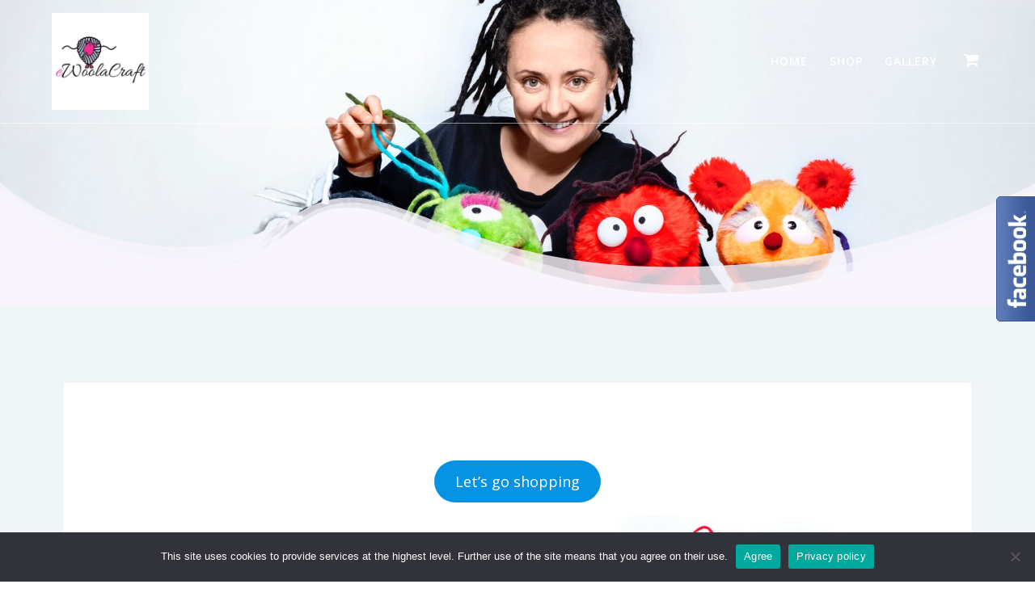

--- FILE ---
content_type: text/html; charset=UTF-8
request_url: https://ewoolacraft.com/strona-glowna-2/
body_size: 21478
content:
<!DOCTYPE html><html lang="en-US"><head><meta charset="UTF-8"><meta name="viewport" content="width=device-width, initial-scale=1"><link rel="profile" href="https://gmpg.org/xfn/11"> <script defer src="[data-uri]"></script> <title>ewoolacraft.com</title><meta name='robots' content='max-image-preview:large' /><link rel='dns-prefetch' href='//fonts.googleapis.com' /><link rel="alternate" type="application/rss+xml" title="ewoolacraft.com &raquo; Feed" href="https://ewoolacraft.com/feed/" /><link rel="alternate" type="application/rss+xml" title="ewoolacraft.com &raquo; Comments Feed" href="https://ewoolacraft.com/comments/feed/" /><link rel="alternate" title="oEmbed (JSON)" type="application/json+oembed" href="https://ewoolacraft.com/wp-json/oembed/1.0/embed?url=https%3A%2F%2Fewoolacraft.com%2Fstrona-glowna-2%2F" /><link rel="alternate" title="oEmbed (XML)" type="text/xml+oembed" href="https://ewoolacraft.com/wp-json/oembed/1.0/embed?url=https%3A%2F%2Fewoolacraft.com%2Fstrona-glowna-2%2F&#038;format=xml" /><style id='wp-img-auto-sizes-contain-inline-css' type='text/css'>img:is([sizes=auto i],[sizes^="auto," i]){contain-intrinsic-size:3000px 1500px}
/*# sourceURL=wp-img-auto-sizes-contain-inline-css */</style><style id='wp-emoji-styles-inline-css' type='text/css'>img.wp-smiley, img.emoji {
		display: inline !important;
		border: none !important;
		box-shadow: none !important;
		height: 1em !important;
		width: 1em !important;
		margin: 0 0.07em !important;
		vertical-align: -0.1em !important;
		background: none !important;
		padding: 0 !important;
	}
/*# sourceURL=wp-emoji-styles-inline-css */</style><style id='wp-block-library-inline-css' type='text/css'>:root{--wp-block-synced-color:#7a00df;--wp-block-synced-color--rgb:122,0,223;--wp-bound-block-color:var(--wp-block-synced-color);--wp-editor-canvas-background:#ddd;--wp-admin-theme-color:#007cba;--wp-admin-theme-color--rgb:0,124,186;--wp-admin-theme-color-darker-10:#006ba1;--wp-admin-theme-color-darker-10--rgb:0,107,160.5;--wp-admin-theme-color-darker-20:#005a87;--wp-admin-theme-color-darker-20--rgb:0,90,135;--wp-admin-border-width-focus:2px}@media (min-resolution:192dpi){:root{--wp-admin-border-width-focus:1.5px}}.wp-element-button{cursor:pointer}:root .has-very-light-gray-background-color{background-color:#eee}:root .has-very-dark-gray-background-color{background-color:#313131}:root .has-very-light-gray-color{color:#eee}:root .has-very-dark-gray-color{color:#313131}:root .has-vivid-green-cyan-to-vivid-cyan-blue-gradient-background{background:linear-gradient(135deg,#00d084,#0693e3)}:root .has-purple-crush-gradient-background{background:linear-gradient(135deg,#34e2e4,#4721fb 50%,#ab1dfe)}:root .has-hazy-dawn-gradient-background{background:linear-gradient(135deg,#faaca8,#dad0ec)}:root .has-subdued-olive-gradient-background{background:linear-gradient(135deg,#fafae1,#67a671)}:root .has-atomic-cream-gradient-background{background:linear-gradient(135deg,#fdd79a,#004a59)}:root .has-nightshade-gradient-background{background:linear-gradient(135deg,#330968,#31cdcf)}:root .has-midnight-gradient-background{background:linear-gradient(135deg,#020381,#2874fc)}:root{--wp--preset--font-size--normal:16px;--wp--preset--font-size--huge:42px}.has-regular-font-size{font-size:1em}.has-larger-font-size{font-size:2.625em}.has-normal-font-size{font-size:var(--wp--preset--font-size--normal)}.has-huge-font-size{font-size:var(--wp--preset--font-size--huge)}.has-text-align-center{text-align:center}.has-text-align-left{text-align:left}.has-text-align-right{text-align:right}.has-fit-text{white-space:nowrap!important}#end-resizable-editor-section{display:none}.aligncenter{clear:both}.items-justified-left{justify-content:flex-start}.items-justified-center{justify-content:center}.items-justified-right{justify-content:flex-end}.items-justified-space-between{justify-content:space-between}.screen-reader-text{border:0;clip-path:inset(50%);height:1px;margin:-1px;overflow:hidden;padding:0;position:absolute;width:1px;word-wrap:normal!important}.screen-reader-text:focus{background-color:#ddd;clip-path:none;color:#444;display:block;font-size:1em;height:auto;left:5px;line-height:normal;padding:15px 23px 14px;text-decoration:none;top:5px;width:auto;z-index:100000}html :where(.has-border-color){border-style:solid}html :where([style*=border-top-color]){border-top-style:solid}html :where([style*=border-right-color]){border-right-style:solid}html :where([style*=border-bottom-color]){border-bottom-style:solid}html :where([style*=border-left-color]){border-left-style:solid}html :where([style*=border-width]){border-style:solid}html :where([style*=border-top-width]){border-top-style:solid}html :where([style*=border-right-width]){border-right-style:solid}html :where([style*=border-bottom-width]){border-bottom-style:solid}html :where([style*=border-left-width]){border-left-style:solid}html :where(img[class*=wp-image-]){height:auto;max-width:100%}:where(figure){margin:0 0 1em}html :where(.is-position-sticky){--wp-admin--admin-bar--position-offset:var(--wp-admin--admin-bar--height,0px)}@media screen and (max-width:600px){html :where(.is-position-sticky){--wp-admin--admin-bar--position-offset:0px}}

/*# sourceURL=wp-block-library-inline-css */</style><style id='wp-block-button-inline-css' type='text/css'>.wp-block-button__link{align-content:center;box-sizing:border-box;cursor:pointer;display:inline-block;height:100%;text-align:center;word-break:break-word}.wp-block-button__link.aligncenter{text-align:center}.wp-block-button__link.alignright{text-align:right}:where(.wp-block-button__link){border-radius:9999px;box-shadow:none;padding:calc(.667em + 2px) calc(1.333em + 2px);text-decoration:none}.wp-block-button[style*=text-decoration] .wp-block-button__link{text-decoration:inherit}.wp-block-buttons>.wp-block-button.has-custom-width{max-width:none}.wp-block-buttons>.wp-block-button.has-custom-width .wp-block-button__link{width:100%}.wp-block-buttons>.wp-block-button.has-custom-font-size .wp-block-button__link{font-size:inherit}.wp-block-buttons>.wp-block-button.wp-block-button__width-25{width:calc(25% - var(--wp--style--block-gap, .5em)*.75)}.wp-block-buttons>.wp-block-button.wp-block-button__width-50{width:calc(50% - var(--wp--style--block-gap, .5em)*.5)}.wp-block-buttons>.wp-block-button.wp-block-button__width-75{width:calc(75% - var(--wp--style--block-gap, .5em)*.25)}.wp-block-buttons>.wp-block-button.wp-block-button__width-100{flex-basis:100%;width:100%}.wp-block-buttons.is-vertical>.wp-block-button.wp-block-button__width-25{width:25%}.wp-block-buttons.is-vertical>.wp-block-button.wp-block-button__width-50{width:50%}.wp-block-buttons.is-vertical>.wp-block-button.wp-block-button__width-75{width:75%}.wp-block-button.is-style-squared,.wp-block-button__link.wp-block-button.is-style-squared{border-radius:0}.wp-block-button.no-border-radius,.wp-block-button__link.no-border-radius{border-radius:0!important}:root :where(.wp-block-button .wp-block-button__link.is-style-outline),:root :where(.wp-block-button.is-style-outline>.wp-block-button__link){border:2px solid;padding:.667em 1.333em}:root :where(.wp-block-button .wp-block-button__link.is-style-outline:not(.has-text-color)),:root :where(.wp-block-button.is-style-outline>.wp-block-button__link:not(.has-text-color)){color:currentColor}:root :where(.wp-block-button .wp-block-button__link.is-style-outline:not(.has-background)),:root :where(.wp-block-button.is-style-outline>.wp-block-button__link:not(.has-background)){background-color:initial;background-image:none}
/*# sourceURL=https://ewoolacraft.com/wp-includes/blocks/button/style.min.css */</style><style id='wp-block-cover-inline-css' type='text/css'>.wp-block-cover,.wp-block-cover-image{align-items:center;background-position:50%;box-sizing:border-box;display:flex;justify-content:center;min-height:430px;overflow:hidden;overflow:clip;padding:1em;position:relative}.wp-block-cover .has-background-dim:not([class*=-background-color]),.wp-block-cover-image .has-background-dim:not([class*=-background-color]),.wp-block-cover-image.has-background-dim:not([class*=-background-color]),.wp-block-cover.has-background-dim:not([class*=-background-color]){background-color:#000}.wp-block-cover .has-background-dim.has-background-gradient,.wp-block-cover-image .has-background-dim.has-background-gradient{background-color:initial}.wp-block-cover-image.has-background-dim:before,.wp-block-cover.has-background-dim:before{background-color:inherit;content:""}.wp-block-cover .wp-block-cover__background,.wp-block-cover .wp-block-cover__gradient-background,.wp-block-cover-image .wp-block-cover__background,.wp-block-cover-image .wp-block-cover__gradient-background,.wp-block-cover-image.has-background-dim:not(.has-background-gradient):before,.wp-block-cover.has-background-dim:not(.has-background-gradient):before{bottom:0;left:0;opacity:.5;position:absolute;right:0;top:0}.wp-block-cover-image.has-background-dim.has-background-dim-10 .wp-block-cover__background,.wp-block-cover-image.has-background-dim.has-background-dim-10 .wp-block-cover__gradient-background,.wp-block-cover-image.has-background-dim.has-background-dim-10:not(.has-background-gradient):before,.wp-block-cover.has-background-dim.has-background-dim-10 .wp-block-cover__background,.wp-block-cover.has-background-dim.has-background-dim-10 .wp-block-cover__gradient-background,.wp-block-cover.has-background-dim.has-background-dim-10:not(.has-background-gradient):before{opacity:.1}.wp-block-cover-image.has-background-dim.has-background-dim-20 .wp-block-cover__background,.wp-block-cover-image.has-background-dim.has-background-dim-20 .wp-block-cover__gradient-background,.wp-block-cover-image.has-background-dim.has-background-dim-20:not(.has-background-gradient):before,.wp-block-cover.has-background-dim.has-background-dim-20 .wp-block-cover__background,.wp-block-cover.has-background-dim.has-background-dim-20 .wp-block-cover__gradient-background,.wp-block-cover.has-background-dim.has-background-dim-20:not(.has-background-gradient):before{opacity:.2}.wp-block-cover-image.has-background-dim.has-background-dim-30 .wp-block-cover__background,.wp-block-cover-image.has-background-dim.has-background-dim-30 .wp-block-cover__gradient-background,.wp-block-cover-image.has-background-dim.has-background-dim-30:not(.has-background-gradient):before,.wp-block-cover.has-background-dim.has-background-dim-30 .wp-block-cover__background,.wp-block-cover.has-background-dim.has-background-dim-30 .wp-block-cover__gradient-background,.wp-block-cover.has-background-dim.has-background-dim-30:not(.has-background-gradient):before{opacity:.3}.wp-block-cover-image.has-background-dim.has-background-dim-40 .wp-block-cover__background,.wp-block-cover-image.has-background-dim.has-background-dim-40 .wp-block-cover__gradient-background,.wp-block-cover-image.has-background-dim.has-background-dim-40:not(.has-background-gradient):before,.wp-block-cover.has-background-dim.has-background-dim-40 .wp-block-cover__background,.wp-block-cover.has-background-dim.has-background-dim-40 .wp-block-cover__gradient-background,.wp-block-cover.has-background-dim.has-background-dim-40:not(.has-background-gradient):before{opacity:.4}.wp-block-cover-image.has-background-dim.has-background-dim-50 .wp-block-cover__background,.wp-block-cover-image.has-background-dim.has-background-dim-50 .wp-block-cover__gradient-background,.wp-block-cover-image.has-background-dim.has-background-dim-50:not(.has-background-gradient):before,.wp-block-cover.has-background-dim.has-background-dim-50 .wp-block-cover__background,.wp-block-cover.has-background-dim.has-background-dim-50 .wp-block-cover__gradient-background,.wp-block-cover.has-background-dim.has-background-dim-50:not(.has-background-gradient):before{opacity:.5}.wp-block-cover-image.has-background-dim.has-background-dim-60 .wp-block-cover__background,.wp-block-cover-image.has-background-dim.has-background-dim-60 .wp-block-cover__gradient-background,.wp-block-cover-image.has-background-dim.has-background-dim-60:not(.has-background-gradient):before,.wp-block-cover.has-background-dim.has-background-dim-60 .wp-block-cover__background,.wp-block-cover.has-background-dim.has-background-dim-60 .wp-block-cover__gradient-background,.wp-block-cover.has-background-dim.has-background-dim-60:not(.has-background-gradient):before{opacity:.6}.wp-block-cover-image.has-background-dim.has-background-dim-70 .wp-block-cover__background,.wp-block-cover-image.has-background-dim.has-background-dim-70 .wp-block-cover__gradient-background,.wp-block-cover-image.has-background-dim.has-background-dim-70:not(.has-background-gradient):before,.wp-block-cover.has-background-dim.has-background-dim-70 .wp-block-cover__background,.wp-block-cover.has-background-dim.has-background-dim-70 .wp-block-cover__gradient-background,.wp-block-cover.has-background-dim.has-background-dim-70:not(.has-background-gradient):before{opacity:.7}.wp-block-cover-image.has-background-dim.has-background-dim-80 .wp-block-cover__background,.wp-block-cover-image.has-background-dim.has-background-dim-80 .wp-block-cover__gradient-background,.wp-block-cover-image.has-background-dim.has-background-dim-80:not(.has-background-gradient):before,.wp-block-cover.has-background-dim.has-background-dim-80 .wp-block-cover__background,.wp-block-cover.has-background-dim.has-background-dim-80 .wp-block-cover__gradient-background,.wp-block-cover.has-background-dim.has-background-dim-80:not(.has-background-gradient):before{opacity:.8}.wp-block-cover-image.has-background-dim.has-background-dim-90 .wp-block-cover__background,.wp-block-cover-image.has-background-dim.has-background-dim-90 .wp-block-cover__gradient-background,.wp-block-cover-image.has-background-dim.has-background-dim-90:not(.has-background-gradient):before,.wp-block-cover.has-background-dim.has-background-dim-90 .wp-block-cover__background,.wp-block-cover.has-background-dim.has-background-dim-90 .wp-block-cover__gradient-background,.wp-block-cover.has-background-dim.has-background-dim-90:not(.has-background-gradient):before{opacity:.9}.wp-block-cover-image.has-background-dim.has-background-dim-100 .wp-block-cover__background,.wp-block-cover-image.has-background-dim.has-background-dim-100 .wp-block-cover__gradient-background,.wp-block-cover-image.has-background-dim.has-background-dim-100:not(.has-background-gradient):before,.wp-block-cover.has-background-dim.has-background-dim-100 .wp-block-cover__background,.wp-block-cover.has-background-dim.has-background-dim-100 .wp-block-cover__gradient-background,.wp-block-cover.has-background-dim.has-background-dim-100:not(.has-background-gradient):before{opacity:1}.wp-block-cover .wp-block-cover__background.has-background-dim.has-background-dim-0,.wp-block-cover .wp-block-cover__gradient-background.has-background-dim.has-background-dim-0,.wp-block-cover-image .wp-block-cover__background.has-background-dim.has-background-dim-0,.wp-block-cover-image .wp-block-cover__gradient-background.has-background-dim.has-background-dim-0{opacity:0}.wp-block-cover .wp-block-cover__background.has-background-dim.has-background-dim-10,.wp-block-cover .wp-block-cover__gradient-background.has-background-dim.has-background-dim-10,.wp-block-cover-image .wp-block-cover__background.has-background-dim.has-background-dim-10,.wp-block-cover-image .wp-block-cover__gradient-background.has-background-dim.has-background-dim-10{opacity:.1}.wp-block-cover .wp-block-cover__background.has-background-dim.has-background-dim-20,.wp-block-cover .wp-block-cover__gradient-background.has-background-dim.has-background-dim-20,.wp-block-cover-image .wp-block-cover__background.has-background-dim.has-background-dim-20,.wp-block-cover-image .wp-block-cover__gradient-background.has-background-dim.has-background-dim-20{opacity:.2}.wp-block-cover .wp-block-cover__background.has-background-dim.has-background-dim-30,.wp-block-cover .wp-block-cover__gradient-background.has-background-dim.has-background-dim-30,.wp-block-cover-image .wp-block-cover__background.has-background-dim.has-background-dim-30,.wp-block-cover-image .wp-block-cover__gradient-background.has-background-dim.has-background-dim-30{opacity:.3}.wp-block-cover .wp-block-cover__background.has-background-dim.has-background-dim-40,.wp-block-cover .wp-block-cover__gradient-background.has-background-dim.has-background-dim-40,.wp-block-cover-image .wp-block-cover__background.has-background-dim.has-background-dim-40,.wp-block-cover-image .wp-block-cover__gradient-background.has-background-dim.has-background-dim-40{opacity:.4}.wp-block-cover .wp-block-cover__background.has-background-dim.has-background-dim-50,.wp-block-cover .wp-block-cover__gradient-background.has-background-dim.has-background-dim-50,.wp-block-cover-image .wp-block-cover__background.has-background-dim.has-background-dim-50,.wp-block-cover-image .wp-block-cover__gradient-background.has-background-dim.has-background-dim-50{opacity:.5}.wp-block-cover .wp-block-cover__background.has-background-dim.has-background-dim-60,.wp-block-cover .wp-block-cover__gradient-background.has-background-dim.has-background-dim-60,.wp-block-cover-image .wp-block-cover__background.has-background-dim.has-background-dim-60,.wp-block-cover-image .wp-block-cover__gradient-background.has-background-dim.has-background-dim-60{opacity:.6}.wp-block-cover .wp-block-cover__background.has-background-dim.has-background-dim-70,.wp-block-cover .wp-block-cover__gradient-background.has-background-dim.has-background-dim-70,.wp-block-cover-image .wp-block-cover__background.has-background-dim.has-background-dim-70,.wp-block-cover-image .wp-block-cover__gradient-background.has-background-dim.has-background-dim-70{opacity:.7}.wp-block-cover .wp-block-cover__background.has-background-dim.has-background-dim-80,.wp-block-cover .wp-block-cover__gradient-background.has-background-dim.has-background-dim-80,.wp-block-cover-image .wp-block-cover__background.has-background-dim.has-background-dim-80,.wp-block-cover-image .wp-block-cover__gradient-background.has-background-dim.has-background-dim-80{opacity:.8}.wp-block-cover .wp-block-cover__background.has-background-dim.has-background-dim-90,.wp-block-cover .wp-block-cover__gradient-background.has-background-dim.has-background-dim-90,.wp-block-cover-image .wp-block-cover__background.has-background-dim.has-background-dim-90,.wp-block-cover-image .wp-block-cover__gradient-background.has-background-dim.has-background-dim-90{opacity:.9}.wp-block-cover .wp-block-cover__background.has-background-dim.has-background-dim-100,.wp-block-cover .wp-block-cover__gradient-background.has-background-dim.has-background-dim-100,.wp-block-cover-image .wp-block-cover__background.has-background-dim.has-background-dim-100,.wp-block-cover-image .wp-block-cover__gradient-background.has-background-dim.has-background-dim-100{opacity:1}.wp-block-cover-image.alignleft,.wp-block-cover-image.alignright,.wp-block-cover.alignleft,.wp-block-cover.alignright{max-width:420px;width:100%}.wp-block-cover-image.aligncenter,.wp-block-cover-image.alignleft,.wp-block-cover-image.alignright,.wp-block-cover.aligncenter,.wp-block-cover.alignleft,.wp-block-cover.alignright{display:flex}.wp-block-cover .wp-block-cover__inner-container,.wp-block-cover-image .wp-block-cover__inner-container{color:inherit;position:relative;width:100%}.wp-block-cover-image.is-position-top-left,.wp-block-cover.is-position-top-left{align-items:flex-start;justify-content:flex-start}.wp-block-cover-image.is-position-top-center,.wp-block-cover.is-position-top-center{align-items:flex-start;justify-content:center}.wp-block-cover-image.is-position-top-right,.wp-block-cover.is-position-top-right{align-items:flex-start;justify-content:flex-end}.wp-block-cover-image.is-position-center-left,.wp-block-cover.is-position-center-left{align-items:center;justify-content:flex-start}.wp-block-cover-image.is-position-center-center,.wp-block-cover.is-position-center-center{align-items:center;justify-content:center}.wp-block-cover-image.is-position-center-right,.wp-block-cover.is-position-center-right{align-items:center;justify-content:flex-end}.wp-block-cover-image.is-position-bottom-left,.wp-block-cover.is-position-bottom-left{align-items:flex-end;justify-content:flex-start}.wp-block-cover-image.is-position-bottom-center,.wp-block-cover.is-position-bottom-center{align-items:flex-end;justify-content:center}.wp-block-cover-image.is-position-bottom-right,.wp-block-cover.is-position-bottom-right{align-items:flex-end;justify-content:flex-end}.wp-block-cover-image.has-custom-content-position.has-custom-content-position .wp-block-cover__inner-container,.wp-block-cover.has-custom-content-position.has-custom-content-position .wp-block-cover__inner-container{margin:0}.wp-block-cover-image.has-custom-content-position.has-custom-content-position.is-position-bottom-left .wp-block-cover__inner-container,.wp-block-cover-image.has-custom-content-position.has-custom-content-position.is-position-bottom-right .wp-block-cover__inner-container,.wp-block-cover-image.has-custom-content-position.has-custom-content-position.is-position-center-left .wp-block-cover__inner-container,.wp-block-cover-image.has-custom-content-position.has-custom-content-position.is-position-center-right .wp-block-cover__inner-container,.wp-block-cover-image.has-custom-content-position.has-custom-content-position.is-position-top-left .wp-block-cover__inner-container,.wp-block-cover-image.has-custom-content-position.has-custom-content-position.is-position-top-right .wp-block-cover__inner-container,.wp-block-cover.has-custom-content-position.has-custom-content-position.is-position-bottom-left .wp-block-cover__inner-container,.wp-block-cover.has-custom-content-position.has-custom-content-position.is-position-bottom-right .wp-block-cover__inner-container,.wp-block-cover.has-custom-content-position.has-custom-content-position.is-position-center-left .wp-block-cover__inner-container,.wp-block-cover.has-custom-content-position.has-custom-content-position.is-position-center-right .wp-block-cover__inner-container,.wp-block-cover.has-custom-content-position.has-custom-content-position.is-position-top-left .wp-block-cover__inner-container,.wp-block-cover.has-custom-content-position.has-custom-content-position.is-position-top-right .wp-block-cover__inner-container{margin:0;width:auto}.wp-block-cover .wp-block-cover__image-background,.wp-block-cover video.wp-block-cover__video-background,.wp-block-cover-image .wp-block-cover__image-background,.wp-block-cover-image video.wp-block-cover__video-background{border:none;bottom:0;box-shadow:none;height:100%;left:0;margin:0;max-height:none;max-width:none;object-fit:cover;outline:none;padding:0;position:absolute;right:0;top:0;width:100%}.wp-block-cover-image.has-parallax,.wp-block-cover.has-parallax,.wp-block-cover__image-background.has-parallax,video.wp-block-cover__video-background.has-parallax{background-attachment:fixed;background-repeat:no-repeat;background-size:cover}@supports (-webkit-touch-callout:inherit){.wp-block-cover-image.has-parallax,.wp-block-cover.has-parallax,.wp-block-cover__image-background.has-parallax,video.wp-block-cover__video-background.has-parallax{background-attachment:scroll}}@media (prefers-reduced-motion:reduce){.wp-block-cover-image.has-parallax,.wp-block-cover.has-parallax,.wp-block-cover__image-background.has-parallax,video.wp-block-cover__video-background.has-parallax{background-attachment:scroll}}.wp-block-cover-image.is-repeated,.wp-block-cover.is-repeated,.wp-block-cover__image-background.is-repeated,video.wp-block-cover__video-background.is-repeated{background-repeat:repeat;background-size:auto}.wp-block-cover-image-text,.wp-block-cover-image-text a,.wp-block-cover-image-text a:active,.wp-block-cover-image-text a:focus,.wp-block-cover-image-text a:hover,.wp-block-cover-text,.wp-block-cover-text a,.wp-block-cover-text a:active,.wp-block-cover-text a:focus,.wp-block-cover-text a:hover,section.wp-block-cover-image h2,section.wp-block-cover-image h2 a,section.wp-block-cover-image h2 a:active,section.wp-block-cover-image h2 a:focus,section.wp-block-cover-image h2 a:hover{color:#fff}.wp-block-cover-image .wp-block-cover.has-left-content{justify-content:flex-start}.wp-block-cover-image .wp-block-cover.has-right-content{justify-content:flex-end}.wp-block-cover-image.has-left-content .wp-block-cover-image-text,.wp-block-cover.has-left-content .wp-block-cover-text,section.wp-block-cover-image.has-left-content>h2{margin-left:0;text-align:left}.wp-block-cover-image.has-right-content .wp-block-cover-image-text,.wp-block-cover.has-right-content .wp-block-cover-text,section.wp-block-cover-image.has-right-content>h2{margin-right:0;text-align:right}.wp-block-cover .wp-block-cover-text,.wp-block-cover-image .wp-block-cover-image-text,section.wp-block-cover-image>h2{font-size:2em;line-height:1.25;margin-bottom:0;max-width:840px;padding:.44em;text-align:center;z-index:1}:where(.wp-block-cover-image:not(.has-text-color)),:where(.wp-block-cover:not(.has-text-color)){color:#fff}:where(.wp-block-cover-image.is-light:not(.has-text-color)),:where(.wp-block-cover.is-light:not(.has-text-color)){color:#000}:root :where(.wp-block-cover h1:not(.has-text-color)),:root :where(.wp-block-cover h2:not(.has-text-color)),:root :where(.wp-block-cover h3:not(.has-text-color)),:root :where(.wp-block-cover h4:not(.has-text-color)),:root :where(.wp-block-cover h5:not(.has-text-color)),:root :where(.wp-block-cover h6:not(.has-text-color)),:root :where(.wp-block-cover p:not(.has-text-color)){color:inherit}body:not(.editor-styles-wrapper) .wp-block-cover:not(.wp-block-cover:has(.wp-block-cover__background+.wp-block-cover__inner-container)) .wp-block-cover__image-background,body:not(.editor-styles-wrapper) .wp-block-cover:not(.wp-block-cover:has(.wp-block-cover__background+.wp-block-cover__inner-container)) .wp-block-cover__video-background{z-index:0}body:not(.editor-styles-wrapper) .wp-block-cover:not(.wp-block-cover:has(.wp-block-cover__background+.wp-block-cover__inner-container)) .wp-block-cover__background,body:not(.editor-styles-wrapper) .wp-block-cover:not(.wp-block-cover:has(.wp-block-cover__background+.wp-block-cover__inner-container)) .wp-block-cover__gradient-background,body:not(.editor-styles-wrapper) .wp-block-cover:not(.wp-block-cover:has(.wp-block-cover__background+.wp-block-cover__inner-container)) .wp-block-cover__inner-container,body:not(.editor-styles-wrapper) .wp-block-cover:not(.wp-block-cover:has(.wp-block-cover__background+.wp-block-cover__inner-container)).has-background-dim:not(.has-background-gradient):before{z-index:1}.has-modal-open body:not(.editor-styles-wrapper) .wp-block-cover:not(.wp-block-cover:has(.wp-block-cover__background+.wp-block-cover__inner-container)) .wp-block-cover__inner-container{z-index:auto}
/*# sourceURL=https://ewoolacraft.com/wp-includes/blocks/cover/style.min.css */</style><style id='wp-block-heading-inline-css' type='text/css'>h1:where(.wp-block-heading).has-background,h2:where(.wp-block-heading).has-background,h3:where(.wp-block-heading).has-background,h4:where(.wp-block-heading).has-background,h5:where(.wp-block-heading).has-background,h6:where(.wp-block-heading).has-background{padding:1.25em 2.375em}h1.has-text-align-left[style*=writing-mode]:where([style*=vertical-lr]),h1.has-text-align-right[style*=writing-mode]:where([style*=vertical-rl]),h2.has-text-align-left[style*=writing-mode]:where([style*=vertical-lr]),h2.has-text-align-right[style*=writing-mode]:where([style*=vertical-rl]),h3.has-text-align-left[style*=writing-mode]:where([style*=vertical-lr]),h3.has-text-align-right[style*=writing-mode]:where([style*=vertical-rl]),h4.has-text-align-left[style*=writing-mode]:where([style*=vertical-lr]),h4.has-text-align-right[style*=writing-mode]:where([style*=vertical-rl]),h5.has-text-align-left[style*=writing-mode]:where([style*=vertical-lr]),h5.has-text-align-right[style*=writing-mode]:where([style*=vertical-rl]),h6.has-text-align-left[style*=writing-mode]:where([style*=vertical-lr]),h6.has-text-align-right[style*=writing-mode]:where([style*=vertical-rl]){rotate:180deg}
/*# sourceURL=https://ewoolacraft.com/wp-includes/blocks/heading/style.min.css */</style><style id='wp-block-image-inline-css' type='text/css'>.wp-block-image>a,.wp-block-image>figure>a{display:inline-block}.wp-block-image img{box-sizing:border-box;height:auto;max-width:100%;vertical-align:bottom}@media not (prefers-reduced-motion){.wp-block-image img.hide{visibility:hidden}.wp-block-image img.show{animation:show-content-image .4s}}.wp-block-image[style*=border-radius] img,.wp-block-image[style*=border-radius]>a{border-radius:inherit}.wp-block-image.has-custom-border img{box-sizing:border-box}.wp-block-image.aligncenter{text-align:center}.wp-block-image.alignfull>a,.wp-block-image.alignwide>a{width:100%}.wp-block-image.alignfull img,.wp-block-image.alignwide img{height:auto;width:100%}.wp-block-image .aligncenter,.wp-block-image .alignleft,.wp-block-image .alignright,.wp-block-image.aligncenter,.wp-block-image.alignleft,.wp-block-image.alignright{display:table}.wp-block-image .aligncenter>figcaption,.wp-block-image .alignleft>figcaption,.wp-block-image .alignright>figcaption,.wp-block-image.aligncenter>figcaption,.wp-block-image.alignleft>figcaption,.wp-block-image.alignright>figcaption{caption-side:bottom;display:table-caption}.wp-block-image .alignleft{float:left;margin:.5em 1em .5em 0}.wp-block-image .alignright{float:right;margin:.5em 0 .5em 1em}.wp-block-image .aligncenter{margin-left:auto;margin-right:auto}.wp-block-image :where(figcaption){margin-bottom:1em;margin-top:.5em}.wp-block-image.is-style-circle-mask img{border-radius:9999px}@supports ((-webkit-mask-image:none) or (mask-image:none)) or (-webkit-mask-image:none){.wp-block-image.is-style-circle-mask img{border-radius:0;-webkit-mask-image:url('data:image/svg+xml;utf8,<svg viewBox="0 0 100 100" xmlns="http://www.w3.org/2000/svg"><circle cx="50" cy="50" r="50"/></svg>');mask-image:url('data:image/svg+xml;utf8,<svg viewBox="0 0 100 100" xmlns="http://www.w3.org/2000/svg"><circle cx="50" cy="50" r="50"/></svg>');mask-mode:alpha;-webkit-mask-position:center;mask-position:center;-webkit-mask-repeat:no-repeat;mask-repeat:no-repeat;-webkit-mask-size:contain;mask-size:contain}}:root :where(.wp-block-image.is-style-rounded img,.wp-block-image .is-style-rounded img){border-radius:9999px}.wp-block-image figure{margin:0}.wp-lightbox-container{display:flex;flex-direction:column;position:relative}.wp-lightbox-container img{cursor:zoom-in}.wp-lightbox-container img:hover+button{opacity:1}.wp-lightbox-container button{align-items:center;backdrop-filter:blur(16px) saturate(180%);background-color:#5a5a5a40;border:none;border-radius:4px;cursor:zoom-in;display:flex;height:20px;justify-content:center;opacity:0;padding:0;position:absolute;right:16px;text-align:center;top:16px;width:20px;z-index:100}@media not (prefers-reduced-motion){.wp-lightbox-container button{transition:opacity .2s ease}}.wp-lightbox-container button:focus-visible{outline:3px auto #5a5a5a40;outline:3px auto -webkit-focus-ring-color;outline-offset:3px}.wp-lightbox-container button:hover{cursor:pointer;opacity:1}.wp-lightbox-container button:focus{opacity:1}.wp-lightbox-container button:focus,.wp-lightbox-container button:hover,.wp-lightbox-container button:not(:hover):not(:active):not(.has-background){background-color:#5a5a5a40;border:none}.wp-lightbox-overlay{box-sizing:border-box;cursor:zoom-out;height:100vh;left:0;overflow:hidden;position:fixed;top:0;visibility:hidden;width:100%;z-index:100000}.wp-lightbox-overlay .close-button{align-items:center;cursor:pointer;display:flex;justify-content:center;min-height:40px;min-width:40px;padding:0;position:absolute;right:calc(env(safe-area-inset-right) + 16px);top:calc(env(safe-area-inset-top) + 16px);z-index:5000000}.wp-lightbox-overlay .close-button:focus,.wp-lightbox-overlay .close-button:hover,.wp-lightbox-overlay .close-button:not(:hover):not(:active):not(.has-background){background:none;border:none}.wp-lightbox-overlay .lightbox-image-container{height:var(--wp--lightbox-container-height);left:50%;overflow:hidden;position:absolute;top:50%;transform:translate(-50%,-50%);transform-origin:top left;width:var(--wp--lightbox-container-width);z-index:9999999999}.wp-lightbox-overlay .wp-block-image{align-items:center;box-sizing:border-box;display:flex;height:100%;justify-content:center;margin:0;position:relative;transform-origin:0 0;width:100%;z-index:3000000}.wp-lightbox-overlay .wp-block-image img{height:var(--wp--lightbox-image-height);min-height:var(--wp--lightbox-image-height);min-width:var(--wp--lightbox-image-width);width:var(--wp--lightbox-image-width)}.wp-lightbox-overlay .wp-block-image figcaption{display:none}.wp-lightbox-overlay button{background:none;border:none}.wp-lightbox-overlay .scrim{background-color:#fff;height:100%;opacity:.9;position:absolute;width:100%;z-index:2000000}.wp-lightbox-overlay.active{visibility:visible}@media not (prefers-reduced-motion){.wp-lightbox-overlay.active{animation:turn-on-visibility .25s both}.wp-lightbox-overlay.active img{animation:turn-on-visibility .35s both}.wp-lightbox-overlay.show-closing-animation:not(.active){animation:turn-off-visibility .35s both}.wp-lightbox-overlay.show-closing-animation:not(.active) img{animation:turn-off-visibility .25s both}.wp-lightbox-overlay.zoom.active{animation:none;opacity:1;visibility:visible}.wp-lightbox-overlay.zoom.active .lightbox-image-container{animation:lightbox-zoom-in .4s}.wp-lightbox-overlay.zoom.active .lightbox-image-container img{animation:none}.wp-lightbox-overlay.zoom.active .scrim{animation:turn-on-visibility .4s forwards}.wp-lightbox-overlay.zoom.show-closing-animation:not(.active){animation:none}.wp-lightbox-overlay.zoom.show-closing-animation:not(.active) .lightbox-image-container{animation:lightbox-zoom-out .4s}.wp-lightbox-overlay.zoom.show-closing-animation:not(.active) .lightbox-image-container img{animation:none}.wp-lightbox-overlay.zoom.show-closing-animation:not(.active) .scrim{animation:turn-off-visibility .4s forwards}}@keyframes show-content-image{0%{visibility:hidden}99%{visibility:hidden}to{visibility:visible}}@keyframes turn-on-visibility{0%{opacity:0}to{opacity:1}}@keyframes turn-off-visibility{0%{opacity:1;visibility:visible}99%{opacity:0;visibility:visible}to{opacity:0;visibility:hidden}}@keyframes lightbox-zoom-in{0%{transform:translate(calc((-100vw + var(--wp--lightbox-scrollbar-width))/2 + var(--wp--lightbox-initial-left-position)),calc(-50vh + var(--wp--lightbox-initial-top-position))) scale(var(--wp--lightbox-scale))}to{transform:translate(-50%,-50%) scale(1)}}@keyframes lightbox-zoom-out{0%{transform:translate(-50%,-50%) scale(1);visibility:visible}99%{visibility:visible}to{transform:translate(calc((-100vw + var(--wp--lightbox-scrollbar-width))/2 + var(--wp--lightbox-initial-left-position)),calc(-50vh + var(--wp--lightbox-initial-top-position))) scale(var(--wp--lightbox-scale));visibility:hidden}}
/*# sourceURL=https://ewoolacraft.com/wp-includes/blocks/image/style.min.css */</style><style id='wp-block-buttons-inline-css' type='text/css'>.wp-block-buttons{box-sizing:border-box}.wp-block-buttons.is-vertical{flex-direction:column}.wp-block-buttons.is-vertical>.wp-block-button:last-child{margin-bottom:0}.wp-block-buttons>.wp-block-button{display:inline-block;margin:0}.wp-block-buttons.is-content-justification-left{justify-content:flex-start}.wp-block-buttons.is-content-justification-left.is-vertical{align-items:flex-start}.wp-block-buttons.is-content-justification-center{justify-content:center}.wp-block-buttons.is-content-justification-center.is-vertical{align-items:center}.wp-block-buttons.is-content-justification-right{justify-content:flex-end}.wp-block-buttons.is-content-justification-right.is-vertical{align-items:flex-end}.wp-block-buttons.is-content-justification-space-between{justify-content:space-between}.wp-block-buttons.aligncenter{text-align:center}.wp-block-buttons:not(.is-content-justification-space-between,.is-content-justification-right,.is-content-justification-left,.is-content-justification-center) .wp-block-button.aligncenter{margin-left:auto;margin-right:auto;width:100%}.wp-block-buttons[style*=text-decoration] .wp-block-button,.wp-block-buttons[style*=text-decoration] .wp-block-button__link{text-decoration:inherit}.wp-block-buttons.has-custom-font-size .wp-block-button__link{font-size:inherit}.wp-block-buttons .wp-block-button__link{width:100%}.wp-block-button.aligncenter{text-align:center}
/*# sourceURL=https://ewoolacraft.com/wp-includes/blocks/buttons/style.min.css */</style><style id='wp-block-paragraph-inline-css' type='text/css'>.is-small-text{font-size:.875em}.is-regular-text{font-size:1em}.is-large-text{font-size:2.25em}.is-larger-text{font-size:3em}.has-drop-cap:not(:focus):first-letter{float:left;font-size:8.4em;font-style:normal;font-weight:100;line-height:.68;margin:.05em .1em 0 0;text-transform:uppercase}body.rtl .has-drop-cap:not(:focus):first-letter{float:none;margin-left:.1em}p.has-drop-cap.has-background{overflow:hidden}:root :where(p.has-background){padding:1.25em 2.375em}:where(p.has-text-color:not(.has-link-color)) a{color:inherit}p.has-text-align-left[style*="writing-mode:vertical-lr"],p.has-text-align-right[style*="writing-mode:vertical-rl"]{rotate:180deg}
/*# sourceURL=https://ewoolacraft.com/wp-includes/blocks/paragraph/style.min.css */</style><style id='global-styles-inline-css' type='text/css'>:root{--wp--preset--aspect-ratio--square: 1;--wp--preset--aspect-ratio--4-3: 4/3;--wp--preset--aspect-ratio--3-4: 3/4;--wp--preset--aspect-ratio--3-2: 3/2;--wp--preset--aspect-ratio--2-3: 2/3;--wp--preset--aspect-ratio--16-9: 16/9;--wp--preset--aspect-ratio--9-16: 9/16;--wp--preset--color--black: #000000;--wp--preset--color--cyan-bluish-gray: #abb8c3;--wp--preset--color--white: #ffffff;--wp--preset--color--pale-pink: #f78da7;--wp--preset--color--vivid-red: #cf2e2e;--wp--preset--color--luminous-vivid-orange: #ff6900;--wp--preset--color--luminous-vivid-amber: #fcb900;--wp--preset--color--light-green-cyan: #7bdcb5;--wp--preset--color--vivid-green-cyan: #00d084;--wp--preset--color--pale-cyan-blue: #8ed1fc;--wp--preset--color--vivid-cyan-blue: #0693e3;--wp--preset--color--vivid-purple: #9b51e0;--wp--preset--gradient--vivid-cyan-blue-to-vivid-purple: linear-gradient(135deg,rgb(6,147,227) 0%,rgb(155,81,224) 100%);--wp--preset--gradient--light-green-cyan-to-vivid-green-cyan: linear-gradient(135deg,rgb(122,220,180) 0%,rgb(0,208,130) 100%);--wp--preset--gradient--luminous-vivid-amber-to-luminous-vivid-orange: linear-gradient(135deg,rgb(252,185,0) 0%,rgb(255,105,0) 100%);--wp--preset--gradient--luminous-vivid-orange-to-vivid-red: linear-gradient(135deg,rgb(255,105,0) 0%,rgb(207,46,46) 100%);--wp--preset--gradient--very-light-gray-to-cyan-bluish-gray: linear-gradient(135deg,rgb(238,238,238) 0%,rgb(169,184,195) 100%);--wp--preset--gradient--cool-to-warm-spectrum: linear-gradient(135deg,rgb(74,234,220) 0%,rgb(151,120,209) 20%,rgb(207,42,186) 40%,rgb(238,44,130) 60%,rgb(251,105,98) 80%,rgb(254,248,76) 100%);--wp--preset--gradient--blush-light-purple: linear-gradient(135deg,rgb(255,206,236) 0%,rgb(152,150,240) 100%);--wp--preset--gradient--blush-bordeaux: linear-gradient(135deg,rgb(254,205,165) 0%,rgb(254,45,45) 50%,rgb(107,0,62) 100%);--wp--preset--gradient--luminous-dusk: linear-gradient(135deg,rgb(255,203,112) 0%,rgb(199,81,192) 50%,rgb(65,88,208) 100%);--wp--preset--gradient--pale-ocean: linear-gradient(135deg,rgb(255,245,203) 0%,rgb(182,227,212) 50%,rgb(51,167,181) 100%);--wp--preset--gradient--electric-grass: linear-gradient(135deg,rgb(202,248,128) 0%,rgb(113,206,126) 100%);--wp--preset--gradient--midnight: linear-gradient(135deg,rgb(2,3,129) 0%,rgb(40,116,252) 100%);--wp--preset--font-size--small: 13px;--wp--preset--font-size--medium: 20px;--wp--preset--font-size--large: 36px;--wp--preset--font-size--x-large: 42px;--wp--preset--spacing--20: 0.44rem;--wp--preset--spacing--30: 0.67rem;--wp--preset--spacing--40: 1rem;--wp--preset--spacing--50: 1.5rem;--wp--preset--spacing--60: 2.25rem;--wp--preset--spacing--70: 3.38rem;--wp--preset--spacing--80: 5.06rem;--wp--preset--shadow--natural: 6px 6px 9px rgba(0, 0, 0, 0.2);--wp--preset--shadow--deep: 12px 12px 50px rgba(0, 0, 0, 0.4);--wp--preset--shadow--sharp: 6px 6px 0px rgba(0, 0, 0, 0.2);--wp--preset--shadow--outlined: 6px 6px 0px -3px rgb(255, 255, 255), 6px 6px rgb(0, 0, 0);--wp--preset--shadow--crisp: 6px 6px 0px rgb(0, 0, 0);}:where(.is-layout-flex){gap: 0.5em;}:where(.is-layout-grid){gap: 0.5em;}body .is-layout-flex{display: flex;}.is-layout-flex{flex-wrap: wrap;align-items: center;}.is-layout-flex > :is(*, div){margin: 0;}body .is-layout-grid{display: grid;}.is-layout-grid > :is(*, div){margin: 0;}:where(.wp-block-columns.is-layout-flex){gap: 2em;}:where(.wp-block-columns.is-layout-grid){gap: 2em;}:where(.wp-block-post-template.is-layout-flex){gap: 1.25em;}:where(.wp-block-post-template.is-layout-grid){gap: 1.25em;}.has-black-color{color: var(--wp--preset--color--black) !important;}.has-cyan-bluish-gray-color{color: var(--wp--preset--color--cyan-bluish-gray) !important;}.has-white-color{color: var(--wp--preset--color--white) !important;}.has-pale-pink-color{color: var(--wp--preset--color--pale-pink) !important;}.has-vivid-red-color{color: var(--wp--preset--color--vivid-red) !important;}.has-luminous-vivid-orange-color{color: var(--wp--preset--color--luminous-vivid-orange) !important;}.has-luminous-vivid-amber-color{color: var(--wp--preset--color--luminous-vivid-amber) !important;}.has-light-green-cyan-color{color: var(--wp--preset--color--light-green-cyan) !important;}.has-vivid-green-cyan-color{color: var(--wp--preset--color--vivid-green-cyan) !important;}.has-pale-cyan-blue-color{color: var(--wp--preset--color--pale-cyan-blue) !important;}.has-vivid-cyan-blue-color{color: var(--wp--preset--color--vivid-cyan-blue) !important;}.has-vivid-purple-color{color: var(--wp--preset--color--vivid-purple) !important;}.has-black-background-color{background-color: var(--wp--preset--color--black) !important;}.has-cyan-bluish-gray-background-color{background-color: var(--wp--preset--color--cyan-bluish-gray) !important;}.has-white-background-color{background-color: var(--wp--preset--color--white) !important;}.has-pale-pink-background-color{background-color: var(--wp--preset--color--pale-pink) !important;}.has-vivid-red-background-color{background-color: var(--wp--preset--color--vivid-red) !important;}.has-luminous-vivid-orange-background-color{background-color: var(--wp--preset--color--luminous-vivid-orange) !important;}.has-luminous-vivid-amber-background-color{background-color: var(--wp--preset--color--luminous-vivid-amber) !important;}.has-light-green-cyan-background-color{background-color: var(--wp--preset--color--light-green-cyan) !important;}.has-vivid-green-cyan-background-color{background-color: var(--wp--preset--color--vivid-green-cyan) !important;}.has-pale-cyan-blue-background-color{background-color: var(--wp--preset--color--pale-cyan-blue) !important;}.has-vivid-cyan-blue-background-color{background-color: var(--wp--preset--color--vivid-cyan-blue) !important;}.has-vivid-purple-background-color{background-color: var(--wp--preset--color--vivid-purple) !important;}.has-black-border-color{border-color: var(--wp--preset--color--black) !important;}.has-cyan-bluish-gray-border-color{border-color: var(--wp--preset--color--cyan-bluish-gray) !important;}.has-white-border-color{border-color: var(--wp--preset--color--white) !important;}.has-pale-pink-border-color{border-color: var(--wp--preset--color--pale-pink) !important;}.has-vivid-red-border-color{border-color: var(--wp--preset--color--vivid-red) !important;}.has-luminous-vivid-orange-border-color{border-color: var(--wp--preset--color--luminous-vivid-orange) !important;}.has-luminous-vivid-amber-border-color{border-color: var(--wp--preset--color--luminous-vivid-amber) !important;}.has-light-green-cyan-border-color{border-color: var(--wp--preset--color--light-green-cyan) !important;}.has-vivid-green-cyan-border-color{border-color: var(--wp--preset--color--vivid-green-cyan) !important;}.has-pale-cyan-blue-border-color{border-color: var(--wp--preset--color--pale-cyan-blue) !important;}.has-vivid-cyan-blue-border-color{border-color: var(--wp--preset--color--vivid-cyan-blue) !important;}.has-vivid-purple-border-color{border-color: var(--wp--preset--color--vivid-purple) !important;}.has-vivid-cyan-blue-to-vivid-purple-gradient-background{background: var(--wp--preset--gradient--vivid-cyan-blue-to-vivid-purple) !important;}.has-light-green-cyan-to-vivid-green-cyan-gradient-background{background: var(--wp--preset--gradient--light-green-cyan-to-vivid-green-cyan) !important;}.has-luminous-vivid-amber-to-luminous-vivid-orange-gradient-background{background: var(--wp--preset--gradient--luminous-vivid-amber-to-luminous-vivid-orange) !important;}.has-luminous-vivid-orange-to-vivid-red-gradient-background{background: var(--wp--preset--gradient--luminous-vivid-orange-to-vivid-red) !important;}.has-very-light-gray-to-cyan-bluish-gray-gradient-background{background: var(--wp--preset--gradient--very-light-gray-to-cyan-bluish-gray) !important;}.has-cool-to-warm-spectrum-gradient-background{background: var(--wp--preset--gradient--cool-to-warm-spectrum) !important;}.has-blush-light-purple-gradient-background{background: var(--wp--preset--gradient--blush-light-purple) !important;}.has-blush-bordeaux-gradient-background{background: var(--wp--preset--gradient--blush-bordeaux) !important;}.has-luminous-dusk-gradient-background{background: var(--wp--preset--gradient--luminous-dusk) !important;}.has-pale-ocean-gradient-background{background: var(--wp--preset--gradient--pale-ocean) !important;}.has-electric-grass-gradient-background{background: var(--wp--preset--gradient--electric-grass) !important;}.has-midnight-gradient-background{background: var(--wp--preset--gradient--midnight) !important;}.has-small-font-size{font-size: var(--wp--preset--font-size--small) !important;}.has-medium-font-size{font-size: var(--wp--preset--font-size--medium) !important;}.has-large-font-size{font-size: var(--wp--preset--font-size--large) !important;}.has-x-large-font-size{font-size: var(--wp--preset--font-size--x-large) !important;}
/*# sourceURL=global-styles-inline-css */</style><style id='classic-theme-styles-inline-css' type='text/css'>/*! This file is auto-generated */
.wp-block-button__link{color:#fff;background-color:#32373c;border-radius:9999px;box-shadow:none;text-decoration:none;padding:calc(.667em + 2px) calc(1.333em + 2px);font-size:1.125em}.wp-block-file__button{background:#32373c;color:#fff;text-decoration:none}
/*# sourceURL=/wp-includes/css/classic-themes.min.css */</style><link rel='stylesheet' id='cookie-notice-front-css' href='https://ewoolacraft.com/wp-content/plugins/cookie-notice/css/front.min.css?ver=2.5.11' type='text/css' media='all' /><link rel='stylesheet' id='fb-widget-frontend-style-css' href='https://ewoolacraft.com/wp-content/cache/autoptimize/autoptimize_single_b44ca5995dcae22ce724d919dcba6bf7.php?ver=1.0.0' type='text/css' media='all' /><link rel='stylesheet' id='pay_by_paynow_pl_styles-css' href='https://ewoolacraft.com/wp-content/cache/autoptimize/autoptimize_single_bd3ac7a0d7f84d9c3c761e79d002edd9.php?ver=2.5.10' type='text/css' media='all' /><link rel='stylesheet' id='simple-banner-style-css' href='https://ewoolacraft.com/wp-content/cache/autoptimize/autoptimize_single_70c62dfa5bd0fb78a699da687d4eacea.php?ver=3.2.0' type='text/css' media='all' /><link rel='stylesheet' id='pgc-simply-gallery-plugin-lightbox-style-css' href='https://ewoolacraft.com/wp-content/cache/autoptimize/autoptimize_single_3a8dfa0e36cb1b864e7c956cf6397e0c.php?ver=3.3.2' type='text/css' media='all' /><link rel='stylesheet' id='woocommerce-layout-css' href='https://ewoolacraft.com/wp-content/cache/autoptimize/autoptimize_single_e98f5279cacaef826050eb2595082e77.php?ver=10.4.3' type='text/css' media='all' /><style id='woocommerce-layout-inline-css' type='text/css'>.infinite-scroll .woocommerce-pagination {
		display: none;
	}
/*# sourceURL=woocommerce-layout-inline-css */</style><link rel='stylesheet' id='woocommerce-smallscreen-css' href='https://ewoolacraft.com/wp-content/cache/autoptimize/autoptimize_single_59d266c0ea580aae1113acb3761f7ad5.php?ver=10.4.3' type='text/css' media='only screen and (max-width: 768px)' /><link rel='stylesheet' id='woocommerce-general-css' href='https://ewoolacraft.com/wp-content/cache/autoptimize/autoptimize_single_0a5cfa15a1c3bce6319a071a84e71e83.php?ver=10.4.3' type='text/css' media='all' /><link rel='stylesheet' id='mesmerize-woo-css' href='https://ewoolacraft.com/wp-content/cache/autoptimize/autoptimize_single_b0cb5c946f0ea5860495425bbe0e66ee.php?ver=1.6.158' type='text/css' media='all' /><style id='mesmerize-woo-inline-css' type='text/css'>/* cached */
@media (min-width: 768px) {
 /** .woocommerce ul.products li.product:not(.in-page-section) - 2 */
.woocommerce ul.products li.product:not(.in-page-section) {-webkit-flex-basis: 50%;-moz-flex-basis: 50%;-ms-flex-preferred-size: 50%;flex-basis: 50%;max-width: 50%;}
 /** .woocommerce.single-product .related .products li.product - 2 */
.woocommerce.single-product .related .products li.product {-webkit-flex-basis: 50%;-moz-flex-basis: 50%;-ms-flex-preferred-size: 50%;flex-basis: 50%;max-width: 50%;}
 /** .woocommerce.single-product .upsells .products li.product - 2 */
.woocommerce.single-product .upsells .products li.product {-webkit-flex-basis: 50%;-moz-flex-basis: 50%;-ms-flex-preferred-size: 50%;flex-basis: 50%;max-width: 50%;}
 /** .woocommerce .cart-collaterals .cross-sells .products li.product - 2 */
.woocommerce .cart-collaterals .cross-sells .products li.product {-webkit-flex-basis: 50%;-moz-flex-basis: 50%;-ms-flex-preferred-size: 50%;flex-basis: 50%;max-width: 50%;}}
@media (min-width: 1024px) {
 /** .woocommerce ul.products li.product:not(.in-page-section) - 4 */
.woocommerce ul.products li.product:not(.in-page-section) {-webkit-flex-basis: 25%;-moz-flex-basis: 25%;-ms-flex-preferred-size: 25%;flex-basis: 25%;max-width: 25%;}
 /** .woocommerce.single-product .related .products li.product - 4 */
.woocommerce.single-product .related .products li.product {-webkit-flex-basis: 25%;-moz-flex-basis: 25%;-ms-flex-preferred-size: 25%;flex-basis: 25%;max-width: 25%;}
 /** .woocommerce.single-product .upsells .products li.product - 4 */
.woocommerce.single-product .upsells .products li.product {-webkit-flex-basis: 25%;-moz-flex-basis: 25%;-ms-flex-preferred-size: 25%;flex-basis: 25%;max-width: 25%;}
 /** .woocommerce .cart-collaterals .cross-sells .products li.product - 2 */
.woocommerce .cart-collaterals .cross-sells .products li.product {-webkit-flex-basis: 50%;-moz-flex-basis: 50%;-ms-flex-preferred-size: 50%;flex-basis: 50%;max-width: 50%;}}
/*# sourceURL=mesmerize-woo-inline-css */</style><style id='woocommerce-inline-inline-css' type='text/css'>.woocommerce form .form-row .required { visibility: visible; }
/*# sourceURL=woocommerce-inline-inline-css */</style><link rel='stylesheet' id='mesmerize-style-css' href='https://ewoolacraft.com/wp-content/themes/mesmerize/style.min.css?ver=1.6.158' type='text/css' media='all' /><style id='mesmerize-style-inline-css' type='text/css'>img.logo.dark, img.custom-logo{width:auto;max-height:120px !important;}
/** cached kirki style */@media screen and (min-width: 768px){.header-homepage{background-position:center center;}.header{background-position:center center;}}.header-homepage:not(.header-slide).color-overlay:before{background:#000000;}.header-homepage:not(.header-slide) .background-overlay,.header-homepage:not(.header-slide).color-overlay::before{opacity:0.09;}.mesmerize-front-page .header-separator .svg-white-bg{fill:rgb(255,255,255)!important;}.mesmerize-front-page .header-separator svg{height:154px!important;}.header.color-overlay:after{filter:invert(0%) ;}body .header .svg-white-bg{fill:rgb(249,245,253)!important;}.header-separator svg{height:154px!important;}.header-homepage .header-description-row{padding-top:10%;padding-bottom:5%;}.inner-header-description{padding-top:8%;padding-bottom:8%;}.mesmerize-inner-page .navigation-bar.bordered{border-bottom-color:rgba(255, 255, 255, 0.5);border-bottom-width:1px;border-bottom-style:solid;}@media screen and (max-width:767px){.header-homepage .header-description-row{padding-top:10%;padding-bottom:10%;}}@media only screen and (min-width: 768px){.header-content .align-holder{width:85%!important;}.inner-header-description{text-align:center!important;}}
/*# sourceURL=mesmerize-style-inline-css */</style><link rel='stylesheet' id='mesmerize-style-bundle-css' href='https://ewoolacraft.com/wp-content/themes/mesmerize/assets/css/theme.bundle.min.css?ver=1.6.158' type='text/css' media='all' /><link rel='stylesheet' id='mesmerize-fonts-css' href="" data-href='https://fonts.googleapis.com/css?family=Open+Sans%3A300%2C400%2C600%2C700%7CMuli%3A300%2C300italic%2C400%2C400italic%2C600%2C600italic%2C700%2C700italic%2C900%2C900italic%7CPlayfair+Display%3A400%2C400italic%2C700%2C700italic&#038;subset=latin%2Clatin-ext&#038;display=swap' type='text/css' media='all' /> <script defer type="text/javascript" src="https://ewoolacraft.com/wp-includes/js/jquery/jquery.min.js?ver=3.7.1" id="jquery-core-js"></script> <script defer type="text/javascript" src="https://ewoolacraft.com/wp-includes/js/jquery/jquery-migrate.min.js?ver=3.4.1" id="jquery-migrate-js"></script> <script defer id="jquery-js-after" src="[data-uri]"></script> <script defer id="cookie-notice-front-js-before" src="[data-uri]"></script> <script defer type="text/javascript" src="https://ewoolacraft.com/wp-content/plugins/cookie-notice/js/front.min.js?ver=2.5.11" id="cookie-notice-front-js"></script> <script defer id="simple-banner-script-js-before" src="[data-uri]"></script> <script defer type="text/javascript" src="https://ewoolacraft.com/wp-content/cache/autoptimize/autoptimize_single_68934f1d9ccb48f5b399d5eafe074dd2.php?ver=3.2.0" id="simple-banner-script-js"></script> <script type="text/javascript" src="https://ewoolacraft.com/wp-content/plugins/woocommerce/assets/js/jquery-blockui/jquery.blockUI.min.js?ver=2.7.0-wc.10.4.3" id="wc-jquery-blockui-js" defer="defer" data-wp-strategy="defer"></script> <script defer id="wc-add-to-cart-js-extra" src="[data-uri]"></script> <script type="text/javascript" src="https://ewoolacraft.com/wp-content/plugins/woocommerce/assets/js/frontend/add-to-cart.min.js?ver=10.4.3" id="wc-add-to-cart-js" defer="defer" data-wp-strategy="defer"></script> <script type="text/javascript" src="https://ewoolacraft.com/wp-content/plugins/woocommerce/assets/js/js-cookie/js.cookie.min.js?ver=2.1.4-wc.10.4.3" id="wc-js-cookie-js" defer="defer" data-wp-strategy="defer"></script> <script defer id="woocommerce-js-extra" src="[data-uri]"></script> <script type="text/javascript" src="https://ewoolacraft.com/wp-content/plugins/woocommerce/assets/js/frontend/woocommerce.min.js?ver=10.4.3" id="woocommerce-js" defer="defer" data-wp-strategy="defer"></script> <script defer id="WCPAY_ASSETS-js-extra" src="[data-uri]"></script> <script defer type="text/javascript" src="https://ewoolacraft.com/wp-content/cache/autoptimize/autoptimize_single_fca4ac322879f7cd8323d1f2bb27a9b1.php?ver=1.6.158" id="mesmerize-woocommerce-js"></script> <link rel="https://api.w.org/" href="https://ewoolacraft.com/wp-json/" /><link rel="alternate" title="JSON" type="application/json" href="https://ewoolacraft.com/wp-json/wp/v2/pages/304" /><link rel="EditURI" type="application/rsd+xml" title="RSD" href="https://ewoolacraft.com/xmlrpc.php?rsd" /><meta name="generator" content="WordPress 6.9" /><meta name="generator" content="WooCommerce 10.4.3" /><link rel="canonical" href="https://ewoolacraft.com/strona-glowna-2/" /><link rel='shortlink' href='https://ewoolacraft.com/?p=304' /><style id="simple-banner-position" type="text/css">.simple-banner{position:fixed;bottom:0;}</style><style id="simple-banner-background-color" type="text/css">.simple-banner{background:#02a8f4;}</style><style id="simple-banner-text-color" type="text/css">.simple-banner .simple-banner-text{color: #ffffff;}</style><style id="simple-banner-link-color" type="text/css">.simple-banner .simple-banner-text a{color:#ff8647;}</style><style id="simple-banner-z-index" type="text/css">.simple-banner{z-index: 99999;}</style><style id="simple-banner-site-custom-css-dummy" type="text/css"></style><script defer id="simple-banner-site-custom-js-dummy" src="data:text/javascript;base64,"></script><noscript><style>.simply-gallery-amp{ display: block !important; }</style></noscript><noscript><style>.sgb-preloader{ display: none !important; }</style></noscript> <script defer src="[data-uri]"></script> <noscript><style>.woocommerce-product-gallery{ opacity: 1 !important; }</style></noscript><style type="text/css" id="custom-background-css">body.custom-background { background-color: #f0f5f8; }</style><link rel="icon" href="https://ewoolacraft.com/wp-content/uploads/2021/10/cropped-logo-1-32x32.jpg" sizes="32x32" /><link rel="icon" href="https://ewoolacraft.com/wp-content/uploads/2021/10/cropped-logo-1-192x192.jpg" sizes="192x192" /><link rel="apple-touch-icon" href="https://ewoolacraft.com/wp-content/uploads/2021/10/cropped-logo-1-180x180.jpg" /><meta name="msapplication-TileImage" content="https://ewoolacraft.com/wp-content/uploads/2021/10/cropped-logo-1-270x270.jpg" /><style id="page-content-custom-styles"></style><style data-name="header-shapes">.header.color-overlay:after {background:url(https://ewoolacraft.com/wp-content/themes/mesmerize/assets/images/header-shapes/circles.png) center center/ cover no-repeat}</style><style data-name="background-content-colors">.mesmerize-inner-page .page-content,
        .mesmerize-inner-page .content,
        .mesmerize-front-page.mesmerize-content-padding .page-content {
            background-color: #f0f5f8;
        }</style><link rel='stylesheet' id='wc-blocks-style-css' href='https://ewoolacraft.com/wp-content/cache/autoptimize/autoptimize_single_e2d671c403c7e2bd09b3b298c748d0db.php?ver=wc-10.4.3' type='text/css' media='all' /><link rel='stylesheet' id='wc-blocks-style-all-products-css' href='https://ewoolacraft.com/wp-content/cache/autoptimize/autoptimize_single_89e33515d407ec9cbb5995069ef7ce61.php?ver=wc-10.4.3' type='text/css' media='all' /></head><body data-rsssl=1 class="wp-singular page-template-default page page-id-304 custom-background wp-custom-logo wp-theme-mesmerize theme-mesmerize cookies-not-set woocommerce-no-js mesmerize-inner-page"><style>.screen-reader-text[href="#page-content"]:focus {
   background-color: #f1f1f1;
   border-radius: 3px;
   box-shadow: 0 0 2px 2px rgba(0, 0, 0, 0.6);
   clip: auto !important;
   clip-path: none;
   color: #21759b;

}</style><a class="skip-link screen-reader-text" href="#page-content">Skip to content</a><div  id="page-top" class="header-top"><div class="navigation-bar bordered"  data-sticky='0'  data-sticky-mobile='1'  data-sticky-to='top' ><div class="navigation-wrapper "><div class="row basis-auto"><div class="logo_col col-xs col-sm-fit"> <a href="https://ewoolacraft.com/" class="logo-link dark" rel="home" itemprop="url"  data-type="group"  data-dynamic-mod="true"><img width="235" height="120" src="https://ewoolacraft.com/wp-content/uploads/2021/10/cropped-cropped-cropped-cropped-logo-1-1.jpg" class="logo dark" alt="" itemprop="logo" decoding="async" /></a><a href="https://ewoolacraft.com/" class="custom-logo-link" data-type="group"  data-dynamic-mod="true" rel="home"><img width="512" height="512" src="https://ewoolacraft.com/wp-content/uploads/2021/10/cropped-cropped-logo-1.jpg" class="custom-logo" alt="ewoolacraft.com" decoding="async" fetchpriority="high" srcset="https://ewoolacraft.com/wp-content/uploads/2021/10/cropped-cropped-logo-1.jpg 512w, https://ewoolacraft.com/wp-content/uploads/2021/10/cropped-cropped-logo-1-300x300.jpg 300w, https://ewoolacraft.com/wp-content/uploads/2021/10/cropped-cropped-logo-1-100x100.jpg 100w, https://ewoolacraft.com/wp-content/uploads/2021/10/cropped-cropped-logo-1-150x150.jpg 150w" sizes="(max-width: 512px) 100vw, 512px" /></a></div><div class="main_menu_col col-xs"><div id="mainmenu_container" class="row"><ul id="main_menu" class="active-line-bottom main-menu dropdown-menu"><li id="menu-item-153" class="menu-item menu-item-type-custom menu-item-object-custom menu-item-home menu-item-153"><a href="https://ewoolacraft.com/">Home</a></li><li id="menu-item-609" class="menu-item menu-item-type-post_type menu-item-object-page menu-item-609"><a href="https://ewoolacraft.com/shop/">Shop</a></li><li id="menu-item-610" class="menu-item menu-item-type-post_type menu-item-object-page menu-item-610"><a href="https://ewoolacraft.com/gallery/">Gallery</a></li><li class="mesmerize-menu-cart"><a href="https://ewoolacraft.com/cart/"><span><i class='fa fa-shopping-cart'></i><span class='cart-label'>Cart</span></span></a><div class='mesmerize-woo-header-cart'><div class="widget woocommerce widget_shopping_cart"><h2 class="widgettitle">Cart</h2><div class="widget_shopping_cart_content"></div></div></div></li></ul></div> <a href="#" data-component="offcanvas" data-target="#offcanvas-wrapper" data-direction="right" data-width="300px" data-push="false"><div class="bubble"></div> <i class="fa fa-bars"></i> </a><div id="offcanvas-wrapper" class="hide force-hide  offcanvas-right"><div class="offcanvas-top"><div class="logo-holder"> <a href="https://ewoolacraft.com/" class="logo-link dark" rel="home" itemprop="url"  data-type="group"  data-dynamic-mod="true"><img width="235" height="120" src="https://ewoolacraft.com/wp-content/uploads/2021/10/cropped-cropped-cropped-cropped-logo-1-1.jpg" class="logo dark" alt="" itemprop="logo" decoding="async" /></a><a href="https://ewoolacraft.com/" class="custom-logo-link" data-type="group"  data-dynamic-mod="true" rel="home"><img width="512" height="512" src="https://ewoolacraft.com/wp-content/uploads/2021/10/cropped-cropped-logo-1.jpg" class="custom-logo" alt="ewoolacraft.com" decoding="async" srcset="https://ewoolacraft.com/wp-content/uploads/2021/10/cropped-cropped-logo-1.jpg 512w, https://ewoolacraft.com/wp-content/uploads/2021/10/cropped-cropped-logo-1-300x300.jpg 300w, https://ewoolacraft.com/wp-content/uploads/2021/10/cropped-cropped-logo-1-100x100.jpg 100w, https://ewoolacraft.com/wp-content/uploads/2021/10/cropped-cropped-logo-1-150x150.jpg 150w" sizes="(max-width: 512px) 100vw, 512px" /></a></div></div><div id="offcanvas-menu" class="menu-main-menu-container"><ul id="offcanvas_menu" class="offcanvas_menu"><li class="menu-item menu-item-type-custom menu-item-object-custom menu-item-home menu-item-153"><a href="https://ewoolacraft.com/">Home</a></li><li class="menu-item menu-item-type-post_type menu-item-object-page menu-item-609"><a href="https://ewoolacraft.com/shop/">Shop</a></li><li class="menu-item menu-item-type-post_type menu-item-object-page menu-item-610"><a href="https://ewoolacraft.com/gallery/">Gallery</a></li><li class="mesmerize-menu-cart-secondary"><a href="https://ewoolacraft.com/cart/"><span><i class='fa fa-shopping-cart'></i><span class='cart-label'>Cart</span></span></a></li></ul></div></div></div></div></div></div></div><div id="page" class="site"><div class="header-wrapper"><div  class='header  custom-mobile-image' style='; background-image:url(&quot;https://ewoolacraft.com/wp-content/uploads/2021/11/cropped-IMG_988511.jpg&quot;); background-color:#6a73da'><div class="inner-header-description gridContainer"><div class="row header-description-row"><div class="col-xs col-xs-12"><h1 class="hero-title"></h1></div></div></div> <script defer src="[data-uri]"></script> <div class="header-separator header-separator-bottom "><svg class="mesmerize" preserveAspectRatio="none" width="1000" height="100" viewBox="0 0 1000 100" xmlns="http://www.w3.org/2000/svg"><desc>Created with Sketch.</desc><g fill="#fff"><path class="svg-white-bg" d="M0 3c19.077 11.646 33.649 20.14 43.716 25.482 40.874 21.692 85.618 32.538 134.233 32.538 99.863 0 100.139-45.02 161.859-45.02 61.721 0 169.387 66.539 321.781 66.539 109.03 0 221.834-26.18 338.411-78.539v96h-999.324l-.676-97z" fill-opacity=".6"/><path class="svg-white-bg" d="M0 0c51.673 34.545 110.797 51.818 177.372 51.818 99.863 0 100.372-39.818 162.093-39.818 61.721 0 131.668 58.635 323.21 55.759 127.695-1.917 240.136-24.504 337.325-67.759v100h-999.324l-.676-100z" fill-opacity=".8"/><path class="svg-white-bg" d="M0 7c50.985 41.747 109.765 62.62 176.34 62.62 99.863 0 99.654-49.62 161.375-49.62 61.721 0 158.15 69.396 324.285 69.396 110.757 0 223.424-26.465 338-79.396v90h-1000v-93z"/></g></svg></div></div></div><div id='page-content' class="page-content"><div class="gridContainer content"><div id="post-304" class="post-304 page type-page status-publish hentry"><div><div class="wp-block-cover has-white-background-color has-background-dim"><div class="wp-block-cover__inner-container is-layout-flow wp-block-cover-is-layout-flow"><p class="has-text-align-center has-white-color has-text-color has-large-font-size">Welcome to my shop</p><p class="has-text-align-center has-large-font-size"> </p><div class="wp-block-button aligncenter is-style-fill"><a class="wp-block-button__link has-white-color has-vivid-cyan-blue-background-color has-text-color has-background" href="https://ewoolacraft.com/?page_id=5" target="_blank" rel="noreferrer noopener">Let&#8217;s go shopping</a></div><div class="wp-block-image"><figure class="aligncenter size-large"><img decoding="async" width="1024" height="266" src="https://ewoolacraft.com/wp-content/uploads/2021/10/cropped-image-1024x266.jpeg" alt="" class="wp-image-178" srcset="https://ewoolacraft.com/wp-content/uploads/2021/10/cropped-image-1024x266.jpeg 1024w, https://ewoolacraft.com/wp-content/uploads/2021/10/cropped-image-300x78.jpeg 300w, https://ewoolacraft.com/wp-content/uploads/2021/10/cropped-image-768x200.jpeg 768w, https://ewoolacraft.com/wp-content/uploads/2021/10/cropped-image-1536x399.jpeg 1536w, https://ewoolacraft.com/wp-content/uploads/2021/10/cropped-image-600x156.jpeg 600w, https://ewoolacraft.com/wp-content/uploads/2021/10/cropped-image.jpeg 1920w" sizes="(max-width: 1024px) 100vw, 1024px" /></figure></div></div></div><p></p><h2 class="has-text-align-center has-black-color has-text-color wp-block-heading" style="font-size:30px"><strong><span class="has-inline-color has-pale-cyan-blue-color">New puppets</span></strong></h2><div data-block-name="woocommerce/product-new" class="wc-block-grid wp-block-product-new wp-block-woocommerce-product-new wc-block-product-new has-3-columns has-multiple-rows"><ul class="wc-block-grid__products"><li class="wc-block-grid__product"> <a href="https://ewoolacraft.com/product/custom-order-a-country-mouse-puppet-reserved/" class="wc-block-grid__product-link"><div class="wc-block-grid__product-image"><img decoding="async" width="300" height="300" src="https://ewoolacraft.com/wp-content/uploads/2022/01/muppet1-300x300.jpeg" class="attachment-woocommerce_thumbnail size-woocommerce_thumbnail" alt="Custom order - a country mouse puppet - reserved!!!" srcset="https://ewoolacraft.com/wp-content/uploads/2022/01/muppet1-300x300.jpeg 300w, https://ewoolacraft.com/wp-content/uploads/2022/01/muppet1-1024x1024.jpeg 1024w, https://ewoolacraft.com/wp-content/uploads/2022/01/muppet1-150x150.jpeg 150w, https://ewoolacraft.com/wp-content/uploads/2022/01/muppet1-768x768.jpeg 768w, https://ewoolacraft.com/wp-content/uploads/2022/01/muppet1-1536x1536.jpeg 1536w, https://ewoolacraft.com/wp-content/uploads/2022/01/muppet1-2048x2048.jpeg 2048w, https://ewoolacraft.com/wp-content/uploads/2022/01/muppet1-1080x1080.jpeg 1080w, https://ewoolacraft.com/wp-content/uploads/2022/01/muppet1-1320x1320.jpeg 1320w, https://ewoolacraft.com/wp-content/uploads/2022/01/muppet1-600x600.jpeg 600w, https://ewoolacraft.com/wp-content/uploads/2022/01/muppet1-100x100.jpeg 100w" sizes="(max-width: 300px) 100vw, 300px" /></div><div class="wc-block-grid__product-title">Custom order &#8211; a country mouse puppet &#8211; reserved!!!</div> </a><div class="wc-block-grid__product-price price"><span class="woocommerce-Price-amount amount"><span class="woocommerce-Price-currencySymbol">&#036;</span>540</span></div><div class="wp-block-button wc-block-grid__product-add-to-cart"><a href="/strona-glowna-2/?add-to-cart=2000" aria-label="Add to cart: &ldquo;Custom order - a country mouse puppet - reserved!!!&rdquo;" data-quantity="1" data-product_id="2000" data-product_sku="" data-price="540" rel="nofollow" class="wp-block-button__link  add_to_cart_button ajax_add_to_cart">Add to cart</a></div></li><li class="wc-block-grid__product"> <a href="https://ewoolacraft.com/product/light-blue-happy-unicorn-hand-puppet/" class="wc-block-grid__product-link"><div class="wc-block-grid__product-image"><img decoding="async" width="300" height="300" src="https://ewoolacraft.com/wp-content/uploads/2024/04/muppet90-300x300.jpg" class="attachment-woocommerce_thumbnail size-woocommerce_thumbnail" alt="Light Blue Happy Unicorn - hand puppet" srcset="https://ewoolacraft.com/wp-content/uploads/2024/04/muppet90-300x300.jpg 300w, https://ewoolacraft.com/wp-content/uploads/2024/04/muppet90-1024x1024.jpg 1024w, https://ewoolacraft.com/wp-content/uploads/2024/04/muppet90-150x150.jpg 150w, https://ewoolacraft.com/wp-content/uploads/2024/04/muppet90-768x768.jpg 768w, https://ewoolacraft.com/wp-content/uploads/2024/04/muppet90-1536x1536.jpg 1536w, https://ewoolacraft.com/wp-content/uploads/2024/04/muppet90-2048x2048.jpg 2048w, https://ewoolacraft.com/wp-content/uploads/2024/04/muppet90-1080x1080.jpg 1080w, https://ewoolacraft.com/wp-content/uploads/2024/04/muppet90-1320x1320.jpg 1320w, https://ewoolacraft.com/wp-content/uploads/2024/04/muppet90-600x600.jpg 600w, https://ewoolacraft.com/wp-content/uploads/2024/04/muppet90-100x100.jpg 100w" sizes="(max-width: 300px) 100vw, 300px" /></div><div class="wc-block-grid__product-title">Light Blue Happy Unicorn &#8211; hand puppet</div> </a><div class="wc-block-grid__product-price price"><span class="woocommerce-Price-amount amount"><span class="woocommerce-Price-currencySymbol">&#036;</span>205</span></div><div class="wp-block-button wc-block-grid__product-add-to-cart"><a href="/strona-glowna-2/?add-to-cart=1919" aria-label="Add to cart: &ldquo;Light Blue Happy Unicorn - hand puppet&rdquo;" data-quantity="1" data-product_id="1919" data-product_sku="" data-price="205" rel="nofollow" class="wp-block-button__link  add_to_cart_button ajax_add_to_cart">Add to cart</a></div></li><li class="wc-block-grid__product"> <a href="https://ewoolacraft.com/product/lady-mouse-hand-puppet/" class="wc-block-grid__product-link"><div class="wc-block-grid__product-image"><img loading="lazy" decoding="async" width="300" height="300" src="https://ewoolacraft.com/wp-content/uploads/2023/08/muppet2-300x300.jpg" class="attachment-woocommerce_thumbnail size-woocommerce_thumbnail" alt="Lady Mouse - hand puppet" srcset="https://ewoolacraft.com/wp-content/uploads/2023/08/muppet2-300x300.jpg 300w, https://ewoolacraft.com/wp-content/uploads/2023/08/muppet2-1024x1024.jpg 1024w, https://ewoolacraft.com/wp-content/uploads/2023/08/muppet2-150x150.jpg 150w, https://ewoolacraft.com/wp-content/uploads/2023/08/muppet2-768x768.jpg 768w, https://ewoolacraft.com/wp-content/uploads/2023/08/muppet2-1536x1536.jpg 1536w, https://ewoolacraft.com/wp-content/uploads/2023/08/muppet2-2048x2048.jpg 2048w, https://ewoolacraft.com/wp-content/uploads/2023/08/muppet2-1080x1080.jpg 1080w, https://ewoolacraft.com/wp-content/uploads/2023/08/muppet2-1320x1320.jpg 1320w, https://ewoolacraft.com/wp-content/uploads/2023/08/muppet2-600x600.jpg 600w, https://ewoolacraft.com/wp-content/uploads/2023/08/muppet2-100x100.jpg 100w" sizes="auto, (max-width: 300px) 100vw, 300px" /></div><div class="wc-block-grid__product-title">Lady Mouse &#8211; hand puppet</div> </a><div class="wc-block-grid__product-price price"><span class="woocommerce-Price-amount amount"><span class="woocommerce-Price-currencySymbol">&#036;</span>211</span></div><div class="wp-block-button wc-block-grid__product-add-to-cart"><a href="/strona-glowna-2/?add-to-cart=1778" aria-label="Add to cart: &ldquo;Lady Mouse - hand puppet&rdquo;" data-quantity="1" data-product_id="1778" data-product_sku="" data-price="211" rel="nofollow" class="wp-block-button__link  add_to_cart_button ajax_add_to_cart">Add to cart</a></div></li><li class="wc-block-grid__product"> <a href="https://ewoolacraft.com/product/rainbow-unicorn-hand-puppet/" class="wc-block-grid__product-link"><div class="wc-block-grid__product-image"><img loading="lazy" decoding="async" width="300" height="300" src="https://ewoolacraft.com/wp-content/uploads/2023/06/muppet35-300x300.jpg" class="attachment-woocommerce_thumbnail size-woocommerce_thumbnail" alt="Rainbow Unicorn - hand puppet" srcset="https://ewoolacraft.com/wp-content/uploads/2023/06/muppet35-300x300.jpg 300w, https://ewoolacraft.com/wp-content/uploads/2023/06/muppet35-1024x1024.jpg 1024w, https://ewoolacraft.com/wp-content/uploads/2023/06/muppet35-150x150.jpg 150w, https://ewoolacraft.com/wp-content/uploads/2023/06/muppet35-768x768.jpg 768w, https://ewoolacraft.com/wp-content/uploads/2023/06/muppet35-1536x1536.jpg 1536w, https://ewoolacraft.com/wp-content/uploads/2023/06/muppet35-2048x2048.jpg 2048w, https://ewoolacraft.com/wp-content/uploads/2023/06/muppet35-1080x1080.jpg 1080w, https://ewoolacraft.com/wp-content/uploads/2023/06/muppet35-1320x1320.jpg 1320w, https://ewoolacraft.com/wp-content/uploads/2023/06/muppet35-600x600.jpg 600w, https://ewoolacraft.com/wp-content/uploads/2023/06/muppet35-100x100.jpg 100w" sizes="auto, (max-width: 300px) 100vw, 300px" /></div><div class="wc-block-grid__product-title">Rainbow Unicorn &#8211; hand puppet</div> </a><div class="wc-block-grid__product-price price"><span class="woocommerce-Price-amount amount"><span class="woocommerce-Price-currencySymbol">&#036;</span>205</span></div><div class="wp-block-button wc-block-grid__product-add-to-cart"><a href="/strona-glowna-2/?add-to-cart=1720" aria-label="Add to cart: &ldquo;Rainbow Unicorn - hand puppet&rdquo;" data-quantity="1" data-product_id="1720" data-product_sku="" data-price="205" rel="nofollow" class="wp-block-button__link  add_to_cart_button ajax_add_to_cart">Add to cart</a></div></li><li class="wc-block-grid__product"> <a href="https://ewoolacraft.com/product/pinky-piglet-hand-puppet/" class="wc-block-grid__product-link"><div class="wc-block-grid__product-image"><img loading="lazy" decoding="async" width="300" height="300" src="https://ewoolacraft.com/wp-content/uploads/2023/06/muppet68-300x300.jpg" class="attachment-woocommerce_thumbnail size-woocommerce_thumbnail" alt="Pinky Piglet - hand puppet" srcset="https://ewoolacraft.com/wp-content/uploads/2023/06/muppet68-300x300.jpg 300w, https://ewoolacraft.com/wp-content/uploads/2023/06/muppet68-1024x1024.jpg 1024w, https://ewoolacraft.com/wp-content/uploads/2023/06/muppet68-150x150.jpg 150w, https://ewoolacraft.com/wp-content/uploads/2023/06/muppet68-768x768.jpg 768w, https://ewoolacraft.com/wp-content/uploads/2023/06/muppet68-1536x1536.jpg 1536w, https://ewoolacraft.com/wp-content/uploads/2023/06/muppet68-2048x2048.jpg 2048w, https://ewoolacraft.com/wp-content/uploads/2023/06/muppet68-1080x1080.jpg 1080w, https://ewoolacraft.com/wp-content/uploads/2023/06/muppet68-1320x1320.jpg 1320w, https://ewoolacraft.com/wp-content/uploads/2023/06/muppet68-600x600.jpg 600w, https://ewoolacraft.com/wp-content/uploads/2023/06/muppet68-100x100.jpg 100w" sizes="auto, (max-width: 300px) 100vw, 300px" /></div><div class="wc-block-grid__product-title">Pinky Piglet &#8211; hand puppet</div> </a><div class="wc-block-grid__product-price price"><span class="woocommerce-Price-amount amount"><span class="woocommerce-Price-currencySymbol">&#036;</span>205</span></div><div class="wp-block-button wc-block-grid__product-add-to-cart"><a href="/strona-glowna-2/?add-to-cart=1697" aria-label="Add to cart: &ldquo;Pinky Piglet - hand puppet&rdquo;" data-quantity="1" data-product_id="1697" data-product_sku="" data-price="205" rel="nofollow" class="wp-block-button__link  add_to_cart_button ajax_add_to_cart">Add to cart</a></div></li><li class="wc-block-grid__product"> <a href="https://ewoolacraft.com/product/ratty-pinky-joy-hand-puppet/" class="wc-block-grid__product-link"><div class="wc-block-grid__product-image"><img loading="lazy" decoding="async" width="300" height="300" src="https://ewoolacraft.com/wp-content/uploads/2023/06/muppet21-1-300x300.jpg" class="attachment-woocommerce_thumbnail size-woocommerce_thumbnail" alt="Ratty Pinky Joy - hand puppet" srcset="https://ewoolacraft.com/wp-content/uploads/2023/06/muppet21-1-300x300.jpg 300w, https://ewoolacraft.com/wp-content/uploads/2023/06/muppet21-1-1024x1024.jpg 1024w, https://ewoolacraft.com/wp-content/uploads/2023/06/muppet21-1-150x150.jpg 150w, https://ewoolacraft.com/wp-content/uploads/2023/06/muppet21-1-768x768.jpg 768w, https://ewoolacraft.com/wp-content/uploads/2023/06/muppet21-1-1536x1536.jpg 1536w, https://ewoolacraft.com/wp-content/uploads/2023/06/muppet21-1-2048x2048.jpg 2048w, https://ewoolacraft.com/wp-content/uploads/2023/06/muppet21-1-1080x1080.jpg 1080w, https://ewoolacraft.com/wp-content/uploads/2023/06/muppet21-1-1320x1320.jpg 1320w, https://ewoolacraft.com/wp-content/uploads/2023/06/muppet21-1-600x600.jpg 600w, https://ewoolacraft.com/wp-content/uploads/2023/06/muppet21-1-100x100.jpg 100w" sizes="auto, (max-width: 300px) 100vw, 300px" /></div><div class="wc-block-grid__product-title">Ratty Pinky Joy &#8211; hand puppet</div> </a><div class="wc-block-grid__product-price price"><span class="woocommerce-Price-amount amount"><span class="woocommerce-Price-currencySymbol">&#036;</span>205</span></div><div class="wc-block-grid__product-rating"><div class="star-rating" role="img" aria-label="Rated 5.00 out of 5"><span style="width:100%">Rated <strong class="rating">5.00</strong> out of 5 based on <span class="rating">2</span> customer ratings</span></div></div><div class="wp-block-button wc-block-grid__product-add-to-cart"><a href="/strona-glowna-2/?add-to-cart=1683" aria-label="Add to cart: &ldquo;Ratty Pinky Joy - hand puppet&rdquo;" data-quantity="1" data-product_id="1683" data-product_sku="" data-price="205" rel="nofollow" class="wp-block-button__link  add_to_cart_button ajax_add_to_cart">Add to cart</a></div></li><li class="wc-block-grid__product"> <a href="https://ewoolacraft.com/product/black-coffe-hand-puppet/" class="wc-block-grid__product-link"><div class="wc-block-grid__product-image"><img loading="lazy" decoding="async" width="300" height="300" src="https://ewoolacraft.com/wp-content/uploads/2023/06/muppet22-300x300.jpg" class="attachment-woocommerce_thumbnail size-woocommerce_thumbnail" alt="Black Coffe - hand puppet" srcset="https://ewoolacraft.com/wp-content/uploads/2023/06/muppet22-300x300.jpg 300w, https://ewoolacraft.com/wp-content/uploads/2023/06/muppet22-1024x1024.jpg 1024w, https://ewoolacraft.com/wp-content/uploads/2023/06/muppet22-150x150.jpg 150w, https://ewoolacraft.com/wp-content/uploads/2023/06/muppet22-768x768.jpg 768w, https://ewoolacraft.com/wp-content/uploads/2023/06/muppet22-1536x1536.jpg 1536w, https://ewoolacraft.com/wp-content/uploads/2023/06/muppet22-2048x2048.jpg 2048w, https://ewoolacraft.com/wp-content/uploads/2023/06/muppet22-1080x1080.jpg 1080w, https://ewoolacraft.com/wp-content/uploads/2023/06/muppet22-1320x1320.jpg 1320w, https://ewoolacraft.com/wp-content/uploads/2023/06/muppet22-600x600.jpg 600w, https://ewoolacraft.com/wp-content/uploads/2023/06/muppet22-100x100.jpg 100w" sizes="auto, (max-width: 300px) 100vw, 300px" /></div><div class="wc-block-grid__product-title">Black Coffe &#8211; hand puppet</div> </a><div class="wc-block-grid__product-price price"><span class="woocommerce-Price-amount amount"><span class="woocommerce-Price-currencySymbol">&#036;</span>205</span></div><div class="wp-block-button wc-block-grid__product-add-to-cart"><a href="/strona-glowna-2/?add-to-cart=1661" aria-label="Add to cart: &ldquo;Black Coffe - hand puppet&rdquo;" data-quantity="1" data-product_id="1661" data-product_sku="" data-price="205" rel="nofollow" class="wp-block-button__link  add_to_cart_button ajax_add_to_cart">Add to cart</a></div></li><li class="wc-block-grid__product"> <a href="https://ewoolacraft.com/product/happy-unicorn-white-and-blue-hand-puppet/" class="wc-block-grid__product-link"><div class="wc-block-grid__product-image"><img loading="lazy" decoding="async" width="300" height="300" src="https://ewoolacraft.com/wp-content/uploads/2022/12/muppet57-300x300.jpg" class="attachment-woocommerce_thumbnail size-woocommerce_thumbnail" alt="Happy Unicorn white and blue - hand puppet" srcset="https://ewoolacraft.com/wp-content/uploads/2022/12/muppet57-300x300.jpg 300w, https://ewoolacraft.com/wp-content/uploads/2022/12/muppet57-1024x1024.jpg 1024w, https://ewoolacraft.com/wp-content/uploads/2022/12/muppet57-150x150.jpg 150w, https://ewoolacraft.com/wp-content/uploads/2022/12/muppet57-768x768.jpg 768w, https://ewoolacraft.com/wp-content/uploads/2022/12/muppet57-1536x1536.jpg 1536w, https://ewoolacraft.com/wp-content/uploads/2022/12/muppet57-2048x2048.jpg 2048w, https://ewoolacraft.com/wp-content/uploads/2022/12/muppet57-1080x1080.jpg 1080w, https://ewoolacraft.com/wp-content/uploads/2022/12/muppet57-1320x1320.jpg 1320w, https://ewoolacraft.com/wp-content/uploads/2022/12/muppet57-600x600.jpg 600w, https://ewoolacraft.com/wp-content/uploads/2022/12/muppet57-100x100.jpg 100w" sizes="auto, (max-width: 300px) 100vw, 300px" /></div><div class="wc-block-grid__product-title">Happy Unicorn white and blue &#8211; hand puppet</div> </a><div class="wc-block-grid__product-price price"><span class="woocommerce-Price-amount amount"><span class="woocommerce-Price-currencySymbol">&#036;</span>205</span></div><div class="wp-block-button wc-block-grid__product-add-to-cart"><a href="/strona-glowna-2/?add-to-cart=1564" aria-label="Add to cart: &ldquo;Happy Unicorn white and blue - hand puppet&rdquo;" data-quantity="1" data-product_id="1564" data-product_sku="" data-price="205" rel="nofollow" class="wp-block-button__link  add_to_cart_button ajax_add_to_cart">Add to cart</a></div></li><li class="wc-block-grid__product"> <a href="https://ewoolacraft.com/product/snowths-inspired-hand-puppet/" class="wc-block-grid__product-link"><div class="wc-block-grid__product-image"><img loading="lazy" decoding="async" width="300" height="300" src="https://ewoolacraft.com/wp-content/uploads/2022/11/muppet16-1-300x300.jpg" class="attachment-woocommerce_thumbnail size-woocommerce_thumbnail" alt="Snowths inspired hand puppet" srcset="https://ewoolacraft.com/wp-content/uploads/2022/11/muppet16-1-300x300.jpg 300w, https://ewoolacraft.com/wp-content/uploads/2022/11/muppet16-1-1024x1024.jpg 1024w, https://ewoolacraft.com/wp-content/uploads/2022/11/muppet16-1-150x150.jpg 150w, https://ewoolacraft.com/wp-content/uploads/2022/11/muppet16-1-768x768.jpg 768w, https://ewoolacraft.com/wp-content/uploads/2022/11/muppet16-1-1536x1536.jpg 1536w, https://ewoolacraft.com/wp-content/uploads/2022/11/muppet16-1-2048x2048.jpg 2048w, https://ewoolacraft.com/wp-content/uploads/2022/11/muppet16-1-1080x1080.jpg 1080w, https://ewoolacraft.com/wp-content/uploads/2022/11/muppet16-1-1320x1320.jpg 1320w, https://ewoolacraft.com/wp-content/uploads/2022/11/muppet16-1-600x600.jpg 600w, https://ewoolacraft.com/wp-content/uploads/2022/11/muppet16-1-100x100.jpg 100w" sizes="auto, (max-width: 300px) 100vw, 300px" /></div><div class="wc-block-grid__product-title">Snowths inspired hand puppet</div> </a><div class="wc-block-grid__product-price price"><span class="woocommerce-Price-amount amount"><span class="woocommerce-Price-currencySymbol">&#036;</span>292</span></div><div class="wp-block-button wc-block-grid__product-add-to-cart"><a href="/strona-glowna-2/?add-to-cart=1511" aria-label="Add to cart: &ldquo;Snowths inspired hand puppet&rdquo;" data-quantity="1" data-product_id="1511" data-product_sku="" data-price="292" rel="nofollow" class="wp-block-button__link  add_to_cart_button ajax_add_to_cart">Add to cart</a></div></li></ul></div></div></div></div></div><div  class='footer footer-content-lists footer-border-accent'><div  class='footer-content'><div class="gridContainer"><div class="row"><div class="col-sm-8 flexbox"><div class="row widgets-row"><div class="col-sm-4"><div id="block-17" class="widget widget_block"><div class="wp-block-buttons is-layout-flex wp-block-buttons-is-layout-flex"><div class="wp-block-button"><a class="wp-block-button__link" href="https://ewoolacraft.com/?page_id=3"><span class="has-inline-color has-vivid-cyan-blue-color">Privacy policy</span></a></div></div></div></div><div class="col-sm-4"><div id="block-15" class="widget widget_block"><div class="wp-block-buttons is-layout-flex wp-block-buttons-is-layout-flex"><div class="wp-block-button"><a class="wp-block-button__link" href="https://ewoolacraft.com/?page_id=356"><span class="has-inline-color has-vivid-cyan-blue-color">Terms &amp; Conditions</span></a></div></div></div></div><div class="col-sm-4"><div id="block-23" class="widget widget_block"><div class="wp-block-buttons is-layout-flex wp-block-buttons-is-layout-flex"></div></div></div></div></div><div class="col-sm-4 flexbox center-xs middle-xs content-section-spacing-medium footer-bg-accent"><div><div class="footer-logo space-bottom-small"><h2><span data-type="group"  data-dynamic-mod="true">ewoolacraft.com</span></h2></div><p  class="copyright">&copy;&nbsp;&nbsp;2026&nbsp;ewoolacraft.com.&nbsp;Built using WordPress and the <a rel="nofollow" target="_blank" href="https://extendthemes.com/go/built-with-mesmerize/" class="mesmerize-theme-link">Mesmerize Theme</a></p><div data-type="group"  data-dynamic-mod="true" class="footer-social-icons"> <a target="_blank"  class="social-icon" href="https://www.facebook.com/ewoolacraftpuppets"> <i class="fa fa-facebook-official"></i> </a> <a target="_blank"  class="social-icon" href="https://www.instagram.com/ewoolacraft/"> <i class="fa fa-instagram"></i> </a></div></div></div></div></div></div></div></div> <script type="speculationrules">{"prefetch":[{"source":"document","where":{"and":[{"href_matches":"/*"},{"not":{"href_matches":["/wp-*.php","/wp-admin/*","/wp-content/uploads/*","/wp-content/*","/wp-content/plugins/*","/wp-content/themes/mesmerize/*","/*\\?(.+)"]}},{"not":{"selector_matches":"a[rel~=\"nofollow\"]"}},{"not":{"selector_matches":".no-prefetch, .no-prefetch a"}}]},"eagerness":"conservative"}]}</script> <div class="simple-banner simple-banner-text" style="display:none !important"></div> <script defer src="[data-uri]"></script> <script defer src="[data-uri]"></script> <script defer id="aspexi-facebook-like-box-js-extra" src="[data-uri]"></script> <script defer type="text/javascript" src="https://ewoolacraft.com/wp-content/cache/autoptimize/autoptimize_single_37e88896ae5785cf37664a7e124cd724.php?ver=6.9" id="aspexi-facebook-like-box-js"></script> <script defer type="text/javascript" src="https://ewoolacraft.com/wp-content/cache/autoptimize/autoptimize_single_69bac378fb341c1d844b0bd39da99254.php?ver=2.5.10" id="pay_by_paynow_pl_scripts-js"></script> <script defer id="pgc-simply-gallery-plugin-lightbox-script-js-extra" src="[data-uri]"></script> <script defer type="text/javascript" src="https://ewoolacraft.com/wp-content/plugins/simply-gallery-block/plugins/pgc_sgb_lightbox.min.js?ver=3.3.2" id="pgc-simply-gallery-plugin-lightbox-script-js"></script> <script type="text/javascript"  defer="defer" src="https://ewoolacraft.com/wp-includes/js/imagesloaded.min.js?ver=5.0.0" id="imagesloaded-js"></script> <script type="text/javascript"  defer="defer" src="https://ewoolacraft.com/wp-includes/js/masonry.min.js?ver=4.2.2" id="masonry-js"></script> <script type="text/javascript"  defer="defer" src="https://ewoolacraft.com/wp-content/themes/mesmerize/assets/js/theme.bundle.min.js?ver=1.6.158" id="mesmerize-theme-js"></script> <script defer type="text/javascript" src="https://ewoolacraft.com/wp-content/plugins/woocommerce/assets/js/sourcebuster/sourcebuster.min.js?ver=10.4.3" id="sourcebuster-js-js"></script> <script defer id="wc-order-attribution-js-extra" src="[data-uri]"></script> <script defer type="text/javascript" src="https://ewoolacraft.com/wp-content/plugins/woocommerce/assets/js/frontend/order-attribution.min.js?ver=10.4.3" id="wc-order-attribution-js"></script> <script defer id="wc-cart-fragments-js-extra" src="[data-uri]"></script> <script type="text/javascript" src="https://ewoolacraft.com/wp-content/plugins/woocommerce/assets/js/frontend/cart-fragments.min.js?ver=10.4.3" id="wc-cart-fragments-js" defer="defer" data-wp-strategy="defer"></script> <script id="wp-emoji-settings" type="application/json">{"baseUrl":"https://s.w.org/images/core/emoji/17.0.2/72x72/","ext":".png","svgUrl":"https://s.w.org/images/core/emoji/17.0.2/svg/","svgExt":".svg","source":{"concatemoji":"https://ewoolacraft.com/wp-includes/js/wp-emoji-release.min.js?ver=6.9"}}</script> <script type="module">/*! This file is auto-generated */
const a=JSON.parse(document.getElementById("wp-emoji-settings").textContent),o=(window._wpemojiSettings=a,"wpEmojiSettingsSupports"),s=["flag","emoji"];function i(e){try{var t={supportTests:e,timestamp:(new Date).valueOf()};sessionStorage.setItem(o,JSON.stringify(t))}catch(e){}}function c(e,t,n){e.clearRect(0,0,e.canvas.width,e.canvas.height),e.fillText(t,0,0);t=new Uint32Array(e.getImageData(0,0,e.canvas.width,e.canvas.height).data);e.clearRect(0,0,e.canvas.width,e.canvas.height),e.fillText(n,0,0);const a=new Uint32Array(e.getImageData(0,0,e.canvas.width,e.canvas.height).data);return t.every((e,t)=>e===a[t])}function p(e,t){e.clearRect(0,0,e.canvas.width,e.canvas.height),e.fillText(t,0,0);var n=e.getImageData(16,16,1,1);for(let e=0;e<n.data.length;e++)if(0!==n.data[e])return!1;return!0}function u(e,t,n,a){switch(t){case"flag":return n(e,"\ud83c\udff3\ufe0f\u200d\u26a7\ufe0f","\ud83c\udff3\ufe0f\u200b\u26a7\ufe0f")?!1:!n(e,"\ud83c\udde8\ud83c\uddf6","\ud83c\udde8\u200b\ud83c\uddf6")&&!n(e,"\ud83c\udff4\udb40\udc67\udb40\udc62\udb40\udc65\udb40\udc6e\udb40\udc67\udb40\udc7f","\ud83c\udff4\u200b\udb40\udc67\u200b\udb40\udc62\u200b\udb40\udc65\u200b\udb40\udc6e\u200b\udb40\udc67\u200b\udb40\udc7f");case"emoji":return!a(e,"\ud83e\u1fac8")}return!1}function f(e,t,n,a){let r;const o=(r="undefined"!=typeof WorkerGlobalScope&&self instanceof WorkerGlobalScope?new OffscreenCanvas(300,150):document.createElement("canvas")).getContext("2d",{willReadFrequently:!0}),s=(o.textBaseline="top",o.font="600 32px Arial",{});return e.forEach(e=>{s[e]=t(o,e,n,a)}),s}function r(e){var t=document.createElement("script");t.src=e,t.defer=!0,document.head.appendChild(t)}a.supports={everything:!0,everythingExceptFlag:!0},new Promise(t=>{let n=function(){try{var e=JSON.parse(sessionStorage.getItem(o));if("object"==typeof e&&"number"==typeof e.timestamp&&(new Date).valueOf()<e.timestamp+604800&&"object"==typeof e.supportTests)return e.supportTests}catch(e){}return null}();if(!n){if("undefined"!=typeof Worker&&"undefined"!=typeof OffscreenCanvas&&"undefined"!=typeof URL&&URL.createObjectURL&&"undefined"!=typeof Blob)try{var e="postMessage("+f.toString()+"("+[JSON.stringify(s),u.toString(),c.toString(),p.toString()].join(",")+"));",a=new Blob([e],{type:"text/javascript"});const r=new Worker(URL.createObjectURL(a),{name:"wpTestEmojiSupports"});return void(r.onmessage=e=>{i(n=e.data),r.terminate(),t(n)})}catch(e){}i(n=f(s,u,c,p))}t(n)}).then(e=>{for(const n in e)a.supports[n]=e[n],a.supports.everything=a.supports.everything&&a.supports[n],"flag"!==n&&(a.supports.everythingExceptFlag=a.supports.everythingExceptFlag&&a.supports[n]);var t;a.supports.everythingExceptFlag=a.supports.everythingExceptFlag&&!a.supports.flag,a.supports.everything||((t=a.source||{}).concatemoji?r(t.concatemoji):t.wpemoji&&t.twemoji&&(r(t.twemoji),r(t.wpemoji)))});
//# sourceURL=https://ewoolacraft.com/wp-includes/js/wp-emoji-loader.min.js</script> <div class="fb-root"></div> <script defer src="[data-uri]"></script> <style type="text/css">@media (max-width: 305px) { .aspexifblikebox { display: none; } } .fb-xfbml-parse-ignore {
                    display: none;
                }
                
                .aspexifblikebox {
                    overflow: hidden;
                    z-index: 99999999;
                    position: fixed;
                    padding: 0 0 0 48px;
                    top: 50%;margin-top:-117px;
                    right: -245px;
                }
                
                .aspexifblikebox .aspexi_facebook_iframe {
                    padding: 0;
                    border: 2px solid #3B5998;
                    background: #fff;
                    width: 245px;
                    height: 234px;
                    box-sizing: border-box;
                }
                
                .aspexifblikebox .fb-page {
                    background: url("https://ewoolacraft.com/wp-content/plugins/aspexi-facebook-like-box/images/load.gif") no-repeat center center;
                    width: 241px;
                    height: 230px;
                    margin: 0;
                }
                
                .aspexifblikebox .fb-page span {
                    background: #fff;
                    height: 100% !important;
                }
                
                .aspexifblikebox .aspexi_facebook_button {
                    background: url("https://ewoolacraft.com/wp-content/plugins/aspexi-facebook-like-box/images/fb1-right.png") no-repeat scroll transparent;
                    height: 155px;
                    width: 48px;
                    position: absolute;
                    top: 0;
                    left: 0;
                    cursor: pointer;
                }</style><div class="aspexifblikebox"><div class="aspexi_facebook_button"></div><div class="aspexi_facebook_iframe"><div class="fb-page" data-href="https://www.facebook.com/ewoolacraftpuppets" data-width="241" data-height="230" data-hide-cover="false" data-show-facepile="true" data-lazy="false"><div class="fb-xfbml-parse-ignore"><blockquote cite="https://www.facebook.com/ewoolacraftpuppets"><a href="https://www.facebook.com/ewoolacraftpuppets">Facebook</a></blockquote></div></div></div></div><div id="cookie-notice" role="dialog" class="cookie-notice-hidden cookie-revoke-hidden cn-position-bottom" aria-label="Cookie Notice" style="background-color: rgba(50,50,58,1);"><div class="cookie-notice-container" style="color: #fff"><span id="cn-notice-text" class="cn-text-container">This site uses cookies to provide services at the highest level. Further use of the site means that you agree on their use.</span><span id="cn-notice-buttons" class="cn-buttons-container"><button id="cn-accept-cookie" data-cookie-set="accept" class="cn-set-cookie cn-button" aria-label="Agree" style="background-color: #00a99d">Agree</button><button data-link-url="https://ewoolacraft.com/polityka-prywatnosci/" data-link-target="_blank" id="cn-more-info" class="cn-more-info cn-button" aria-label="Privacy policy" style="background-color: #00a99d">Privacy policy</button></span><button type="button" id="cn-close-notice" data-cookie-set="accept" class="cn-close-icon" aria-label="Nie wyrażam zgody"></button></div></div></body></html>

--- FILE ---
content_type: text/css; charset=utf-8
request_url: https://ewoolacraft.com/wp-content/cache/autoptimize/autoptimize_single_b44ca5995dcae22ce724d919dcba6bf7.php?ver=1.0.0
body_size: 157
content:
.fb-shortcode-container,.fb-widget-container{min-height:150px;display:flex;align-items:center;justify-content:center;flex-direction:column;margin-bottom:20px;position:relative}.fb_loader{padding:20px;text-align:center;position:absolute;top:50%;left:50%;transform:translate(-50%,-50%);z-index:10}.fb_loader img{width:32px;height:auto}.fb-page{opacity:0;transition:opacity .5s ease-in-out}.fb-page.fb_plugin_rendered{opacity:1 !important}

--- FILE ---
content_type: text/javascript; charset=utf-8
request_url: https://ewoolacraft.com/wp-content/cache/autoptimize/autoptimize_single_fca4ac322879f7cd8323d1f2bb27a9b1.php?ver=1.6.158
body_size: 839
content:
(function($){var addCloseCartBind=function($cart,$cart_button,$menu){$('body').on('mouseover.ope-woo',function(event){var $target=$(event.target);var related=isHeaderCartRelated($target,$cart,$cart_button)||$target.is($menu);if(!related){$('body').off('mouseover.ope-woo');$cart.fadeOut();}});};jQuery(document).ready(function(){var $menu=jQuery('#main_menu');var $cart_button=$menu.find('li.mesmerize-menu-cart');var $cart=jQuery('.mesmerize-woo-header-cart');positionateWooCartItem($menu,$cart_button,$cart);addCloseCartButton($cart);$cart_button.children('a').on('touchstart',function(e){'use strict';if(!$cart.is(':visible')){e.preventDefault();showCart($cart,$cart_button,'absolute');}
else{window.location=$(this).attr('href');}});});$('.woocommerce-product-gallery__wrapper .woocommerce-product-gallery__image:eq(0) .wp-post-image').on('load',function(){var $image=$(this);if($image){setTimeout(function(){var setHeight=$image.closest('.woocommerce-product-gallery__image').height();var $viewport=$image.closest('.flex-viewport');if(setHeight&&$viewport){$viewport.height(setHeight);}},500);}}).each(function(){if(this.complete){$(this).load();}});function addCloseCartButton($cart){$cart.prepend('<a href="#" class="close-mini-cart small"><i class="fa fa-close"></i></a>');$('.close-mini-cart').click(function(){$('body').off('mouseover.ope-woo');$cart.fadeOut();});}
function positionateWooCartItem($menu,$cart_button,$cart){$menu.parent().append($cart);var $menuItems=$menu.find('li').not($cart_button);$cart_button.children('a').off().on('mouseover',function(event){if($cart.children().length===0){return;}
$menuItems.trigger('mouseleave');addCloseCartBind($cart,$cart_button,$menu);showCart($cart,$cart_button);});}
function showCart($cart,$cart_button){if($('body').is('.woocommerce-cart')||$('body').is('.woocommerce-checkout')){return;}
var top=$cart_button.offset().top+$cart_button.outerHeight()-$cart_button.closest('div').offset().top;var position="absolute";if($cart_button.offset().left<$cart.outerWidth()){var leftPosition=$cart_button.offset().left+$cart.outerWidth()+12;}
else{var leftPosition=$cart_button.offset().left+$cart_button.width()+5;}
$cart.css({'position':position,'z-index':'100000','top':top,'left':leftPosition,});$cart.fadeIn();}
function isHeaderCartRelated($target,$cart,$cart_button){var isMenuButtoRelated=$.contains($cart_button[0],$target[0])||$target.is($cart_button);var isCartContentRelated=$.contains($cart[0],$target[0])||$target.is($cart);return(isMenuButtoRelated||isCartContentRelated);}})(jQuery);